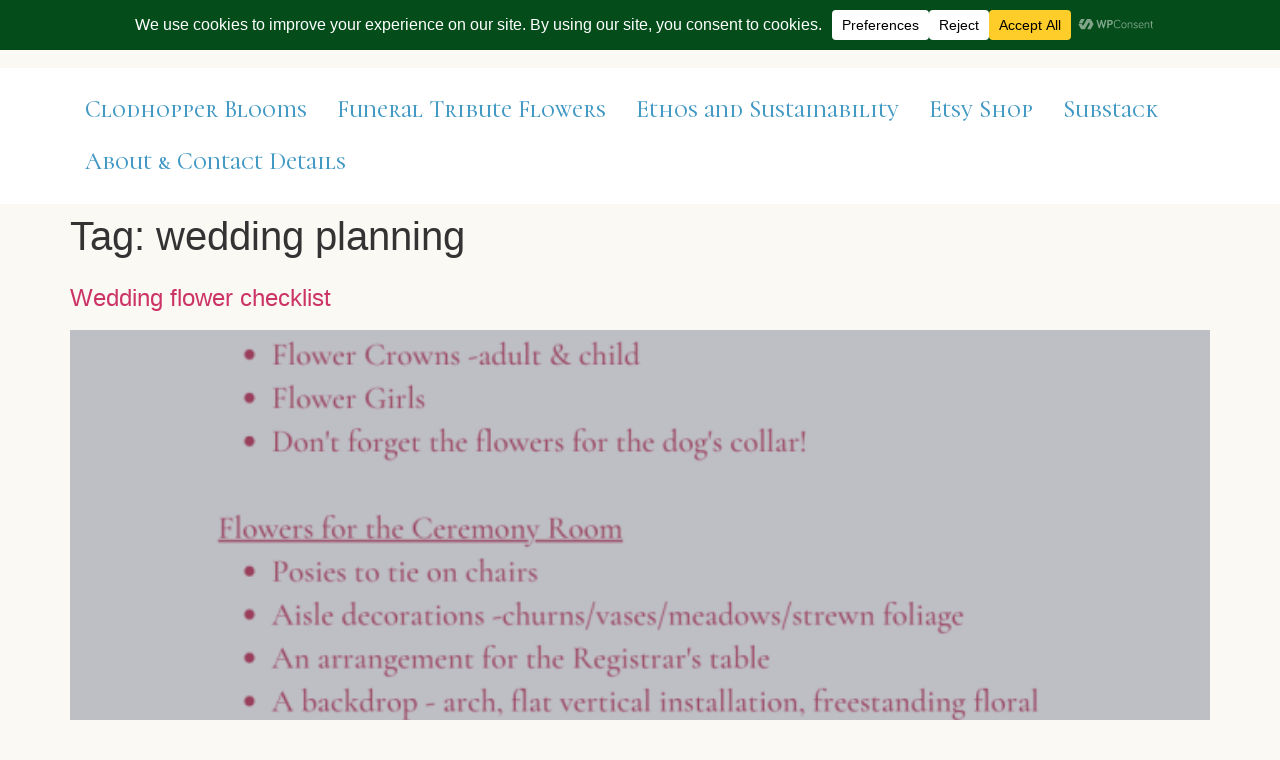

--- FILE ---
content_type: text/html; charset=UTF-8
request_url: https://clodhopperblooms.co.uk/tag/wedding-planning/
body_size: 114999
content:
<!doctype html>
<html lang="en-GB">
<head>
	<meta charset="UTF-8">
	<meta name="viewport" content="width=device-width, initial-scale=1">
	<link rel="profile" href="https://gmpg.org/xfn/11">
	<meta name='robots' content='index, follow, max-image-preview:large, max-snippet:-1, max-video-preview:-1' />
	<style>img:is([sizes="auto" i], [sizes^="auto," i]) { contain-intrinsic-size: 3000px 1500px }</style>
	
	<!-- This site is optimized with the Yoast SEO plugin v26.5 - https://yoast.com/wordpress/plugins/seo/ -->
	<title>wedding planning Archives - Clodhopper Blooms</title>
	<link rel="canonical" href="https://clodhopperblooms.co.uk/tag/wedding-planning/" />
	<meta property="og:locale" content="en_GB" />
	<meta property="og:type" content="article" />
	<meta property="og:title" content="wedding planning Archives - Clodhopper Blooms" />
	<meta property="og:url" content="https://clodhopperblooms.co.uk/tag/wedding-planning/" />
	<meta property="og:site_name" content="Clodhopper Blooms" />
	<meta property="og:image" content="https://clodhopperblooms.co.uk/wp-content/uploads/2018/07/Flowers-for-Sarah-2.jpg" />
	<meta property="og:image:width" content="1600" />
	<meta property="og:image:height" content="1201" />
	<meta property="og:image:type" content="image/jpeg" />
	<meta name="twitter:card" content="summary_large_image" />
	<meta name="twitter:site" content="@francesR5" />
	<script type="application/ld+json" class="yoast-schema-graph">{"@context":"https://schema.org","@graph":[{"@type":"CollectionPage","@id":"https://clodhopperblooms.co.uk/tag/wedding-planning/","url":"https://clodhopperblooms.co.uk/tag/wedding-planning/","name":"wedding planning Archives - Clodhopper Blooms","isPartOf":{"@id":"https://clodhopperblooms.co.uk/#website"},"primaryImageOfPage":{"@id":"https://clodhopperblooms.co.uk/tag/wedding-planning/#primaryimage"},"image":{"@id":"https://clodhopperblooms.co.uk/tag/wedding-planning/#primaryimage"},"thumbnailUrl":"https://clodhopperblooms.co.uk/wp-content/uploads/2023/03/Planning-Your-Wedding-Flowers-2.png","breadcrumb":{"@id":"https://clodhopperblooms.co.uk/tag/wedding-planning/#breadcrumb"},"inLanguage":"en-GB"},{"@type":"ImageObject","inLanguage":"en-GB","@id":"https://clodhopperblooms.co.uk/tag/wedding-planning/#primaryimage","url":"https://clodhopperblooms.co.uk/wp-content/uploads/2023/03/Planning-Your-Wedding-Flowers-2.png","contentUrl":"https://clodhopperblooms.co.uk/wp-content/uploads/2023/03/Planning-Your-Wedding-Flowers-2.png","width":1000,"height":1500},{"@type":"BreadcrumbList","@id":"https://clodhopperblooms.co.uk/tag/wedding-planning/#breadcrumb","itemListElement":[{"@type":"ListItem","position":1,"name":"Home","item":"https://clodhopperblooms.co.uk/"},{"@type":"ListItem","position":2,"name":"wedding planning"}]},{"@type":"WebSite","@id":"https://clodhopperblooms.co.uk/#website","url":"https://clodhopperblooms.co.uk/","name":"Clodhopper Blooms","description":"~British Grown Flowers ~Handmade Stationery~ Cumbria","publisher":{"@id":"https://clodhopperblooms.co.uk/#organization"},"potentialAction":[{"@type":"SearchAction","target":{"@type":"EntryPoint","urlTemplate":"https://clodhopperblooms.co.uk/?s={search_term_string}"},"query-input":{"@type":"PropertyValueSpecification","valueRequired":true,"valueName":"search_term_string"}}],"inLanguage":"en-GB"},{"@type":"Organization","@id":"https://clodhopperblooms.co.uk/#organization","name":"Clodhopper Blooms","url":"https://clodhopperblooms.co.uk/","logo":{"@type":"ImageObject","inLanguage":"en-GB","@id":"https://clodhopperblooms.co.uk/#/schema/logo/image/","url":"https://clodhopperblooms.co.uk/wp-content/uploads/2021/06/Social-media-logo-scaled.jpeg","contentUrl":"https://clodhopperblooms.co.uk/wp-content/uploads/2021/06/Social-media-logo-scaled.jpeg","width":2560,"height":2560,"caption":"Clodhopper Blooms"},"image":{"@id":"https://clodhopperblooms.co.uk/#/schema/logo/image/"},"sameAs":["http://www.facebook.com/clodhopperblooms","https://x.com/francesR5","http://www.instagram.com/clodhopperblooms","http://www.pinterest.com/clodhopperblooms"]}]}</script>
	<!-- / Yoast SEO plugin. -->


<link rel="alternate" type="application/rss+xml" title="Clodhopper Blooms &raquo; Feed" href="https://clodhopperblooms.co.uk/feed/" />
<link rel="alternate" type="application/rss+xml" title="Clodhopper Blooms &raquo; wedding planning Tag Feed" href="https://clodhopperblooms.co.uk/tag/wedding-planning/feed/" />
		<!-- This site uses the Google Analytics by ExactMetrics plugin v8.10.2 - Using Analytics tracking - https://www.exactmetrics.com/ -->
							<script src="//www.googletagmanager.com/gtag/js?id=G-CQZ2BWB4LD"  data-cfasync="false" data-wpfc-render="false" async></script>
			<script data-cfasync="false" data-wpfc-render="false">
				var em_version = '8.10.2';
				var em_track_user = true;
				var em_no_track_reason = '';
								var ExactMetricsDefaultLocations = {"page_location":"https:\/\/clodhopperblooms.co.uk\/tag\/wedding-planning\/"};
								if ( typeof ExactMetricsPrivacyGuardFilter === 'function' ) {
					var ExactMetricsLocations = (typeof ExactMetricsExcludeQuery === 'object') ? ExactMetricsPrivacyGuardFilter( ExactMetricsExcludeQuery ) : ExactMetricsPrivacyGuardFilter( ExactMetricsDefaultLocations );
				} else {
					var ExactMetricsLocations = (typeof ExactMetricsExcludeQuery === 'object') ? ExactMetricsExcludeQuery : ExactMetricsDefaultLocations;
				}

								var disableStrs = [
										'ga-disable-G-CQZ2BWB4LD',
									];

				/* Function to detect opted out users */
				function __gtagTrackerIsOptedOut() {
					for (var index = 0; index < disableStrs.length; index++) {
						if (document.cookie.indexOf(disableStrs[index] + '=true') > -1) {
							return true;
						}
					}

					return false;
				}

				/* Disable tracking if the opt-out cookie exists. */
				if (__gtagTrackerIsOptedOut()) {
					for (var index = 0; index < disableStrs.length; index++) {
						window[disableStrs[index]] = true;
					}
				}

				/* Opt-out function */
				function __gtagTrackerOptout() {
					for (var index = 0; index < disableStrs.length; index++) {
						document.cookie = disableStrs[index] + '=true; expires=Thu, 31 Dec 2099 23:59:59 UTC; path=/';
						window[disableStrs[index]] = true;
					}
				}

				if ('undefined' === typeof gaOptout) {
					function gaOptout() {
						__gtagTrackerOptout();
					}
				}
								window.dataLayer = window.dataLayer || [];

				window.ExactMetricsDualTracker = {
					helpers: {},
					trackers: {},
				};
				if (em_track_user) {
					function __gtagDataLayer() {
						dataLayer.push(arguments);
					}

					function __gtagTracker(type, name, parameters) {
						if (!parameters) {
							parameters = {};
						}

						if (parameters.send_to) {
							__gtagDataLayer.apply(null, arguments);
							return;
						}

						if (type === 'event') {
														parameters.send_to = exactmetrics_frontend.v4_id;
							var hookName = name;
							if (typeof parameters['event_category'] !== 'undefined') {
								hookName = parameters['event_category'] + ':' + name;
							}

							if (typeof ExactMetricsDualTracker.trackers[hookName] !== 'undefined') {
								ExactMetricsDualTracker.trackers[hookName](parameters);
							} else {
								__gtagDataLayer('event', name, parameters);
							}
							
						} else {
							__gtagDataLayer.apply(null, arguments);
						}
					}

					__gtagTracker('js', new Date());
					__gtagTracker('set', {
						'developer_id.dNDMyYj': true,
											});
					if ( ExactMetricsLocations.page_location ) {
						__gtagTracker('set', ExactMetricsLocations);
					}
										__gtagTracker('config', 'G-CQZ2BWB4LD', {"forceSSL":"true"} );
										window.gtag = __gtagTracker;										(function () {
						/* https://developers.google.com/analytics/devguides/collection/analyticsjs/ */
						/* ga and __gaTracker compatibility shim. */
						var noopfn = function () {
							return null;
						};
						var newtracker = function () {
							return new Tracker();
						};
						var Tracker = function () {
							return null;
						};
						var p = Tracker.prototype;
						p.get = noopfn;
						p.set = noopfn;
						p.send = function () {
							var args = Array.prototype.slice.call(arguments);
							args.unshift('send');
							__gaTracker.apply(null, args);
						};
						var __gaTracker = function () {
							var len = arguments.length;
							if (len === 0) {
								return;
							}
							var f = arguments[len - 1];
							if (typeof f !== 'object' || f === null || typeof f.hitCallback !== 'function') {
								if ('send' === arguments[0]) {
									var hitConverted, hitObject = false, action;
									if ('event' === arguments[1]) {
										if ('undefined' !== typeof arguments[3]) {
											hitObject = {
												'eventAction': arguments[3],
												'eventCategory': arguments[2],
												'eventLabel': arguments[4],
												'value': arguments[5] ? arguments[5] : 1,
											}
										}
									}
									if ('pageview' === arguments[1]) {
										if ('undefined' !== typeof arguments[2]) {
											hitObject = {
												'eventAction': 'page_view',
												'page_path': arguments[2],
											}
										}
									}
									if (typeof arguments[2] === 'object') {
										hitObject = arguments[2];
									}
									if (typeof arguments[5] === 'object') {
										Object.assign(hitObject, arguments[5]);
									}
									if ('undefined' !== typeof arguments[1].hitType) {
										hitObject = arguments[1];
										if ('pageview' === hitObject.hitType) {
											hitObject.eventAction = 'page_view';
										}
									}
									if (hitObject) {
										action = 'timing' === arguments[1].hitType ? 'timing_complete' : hitObject.eventAction;
										hitConverted = mapArgs(hitObject);
										__gtagTracker('event', action, hitConverted);
									}
								}
								return;
							}

							function mapArgs(args) {
								var arg, hit = {};
								var gaMap = {
									'eventCategory': 'event_category',
									'eventAction': 'event_action',
									'eventLabel': 'event_label',
									'eventValue': 'event_value',
									'nonInteraction': 'non_interaction',
									'timingCategory': 'event_category',
									'timingVar': 'name',
									'timingValue': 'value',
									'timingLabel': 'event_label',
									'page': 'page_path',
									'location': 'page_location',
									'title': 'page_title',
									'referrer' : 'page_referrer',
								};
								for (arg in args) {
																		if (!(!args.hasOwnProperty(arg) || !gaMap.hasOwnProperty(arg))) {
										hit[gaMap[arg]] = args[arg];
									} else {
										hit[arg] = args[arg];
									}
								}
								return hit;
							}

							try {
								f.hitCallback();
							} catch (ex) {
							}
						};
						__gaTracker.create = newtracker;
						__gaTracker.getByName = newtracker;
						__gaTracker.getAll = function () {
							return [];
						};
						__gaTracker.remove = noopfn;
						__gaTracker.loaded = true;
						window['__gaTracker'] = __gaTracker;
					})();
									} else {
										console.log("");
					(function () {
						function __gtagTracker() {
							return null;
						}

						window['__gtagTracker'] = __gtagTracker;
						window['gtag'] = __gtagTracker;
					})();
									}
			</script>
							<!-- / Google Analytics by ExactMetrics -->
		<script>
window._wpemojiSettings = {"baseUrl":"https:\/\/s.w.org\/images\/core\/emoji\/16.0.1\/72x72\/","ext":".png","svgUrl":"https:\/\/s.w.org\/images\/core\/emoji\/16.0.1\/svg\/","svgExt":".svg","source":{"concatemoji":"https:\/\/clodhopperblooms.co.uk\/wp-includes\/js\/wp-emoji-release.min.js?ver=6.8.2"}};
/*! This file is auto-generated */
!function(s,n){var o,i,e;function c(e){try{var t={supportTests:e,timestamp:(new Date).valueOf()};sessionStorage.setItem(o,JSON.stringify(t))}catch(e){}}function p(e,t,n){e.clearRect(0,0,e.canvas.width,e.canvas.height),e.fillText(t,0,0);var t=new Uint32Array(e.getImageData(0,0,e.canvas.width,e.canvas.height).data),a=(e.clearRect(0,0,e.canvas.width,e.canvas.height),e.fillText(n,0,0),new Uint32Array(e.getImageData(0,0,e.canvas.width,e.canvas.height).data));return t.every(function(e,t){return e===a[t]})}function u(e,t){e.clearRect(0,0,e.canvas.width,e.canvas.height),e.fillText(t,0,0);for(var n=e.getImageData(16,16,1,1),a=0;a<n.data.length;a++)if(0!==n.data[a])return!1;return!0}function f(e,t,n,a){switch(t){case"flag":return n(e,"\ud83c\udff3\ufe0f\u200d\u26a7\ufe0f","\ud83c\udff3\ufe0f\u200b\u26a7\ufe0f")?!1:!n(e,"\ud83c\udde8\ud83c\uddf6","\ud83c\udde8\u200b\ud83c\uddf6")&&!n(e,"\ud83c\udff4\udb40\udc67\udb40\udc62\udb40\udc65\udb40\udc6e\udb40\udc67\udb40\udc7f","\ud83c\udff4\u200b\udb40\udc67\u200b\udb40\udc62\u200b\udb40\udc65\u200b\udb40\udc6e\u200b\udb40\udc67\u200b\udb40\udc7f");case"emoji":return!a(e,"\ud83e\udedf")}return!1}function g(e,t,n,a){var r="undefined"!=typeof WorkerGlobalScope&&self instanceof WorkerGlobalScope?new OffscreenCanvas(300,150):s.createElement("canvas"),o=r.getContext("2d",{willReadFrequently:!0}),i=(o.textBaseline="top",o.font="600 32px Arial",{});return e.forEach(function(e){i[e]=t(o,e,n,a)}),i}function t(e){var t=s.createElement("script");t.src=e,t.defer=!0,s.head.appendChild(t)}"undefined"!=typeof Promise&&(o="wpEmojiSettingsSupports",i=["flag","emoji"],n.supports={everything:!0,everythingExceptFlag:!0},e=new Promise(function(e){s.addEventListener("DOMContentLoaded",e,{once:!0})}),new Promise(function(t){var n=function(){try{var e=JSON.parse(sessionStorage.getItem(o));if("object"==typeof e&&"number"==typeof e.timestamp&&(new Date).valueOf()<e.timestamp+604800&&"object"==typeof e.supportTests)return e.supportTests}catch(e){}return null}();if(!n){if("undefined"!=typeof Worker&&"undefined"!=typeof OffscreenCanvas&&"undefined"!=typeof URL&&URL.createObjectURL&&"undefined"!=typeof Blob)try{var e="postMessage("+g.toString()+"("+[JSON.stringify(i),f.toString(),p.toString(),u.toString()].join(",")+"));",a=new Blob([e],{type:"text/javascript"}),r=new Worker(URL.createObjectURL(a),{name:"wpTestEmojiSupports"});return void(r.onmessage=function(e){c(n=e.data),r.terminate(),t(n)})}catch(e){}c(n=g(i,f,p,u))}t(n)}).then(function(e){for(var t in e)n.supports[t]=e[t],n.supports.everything=n.supports.everything&&n.supports[t],"flag"!==t&&(n.supports.everythingExceptFlag=n.supports.everythingExceptFlag&&n.supports[t]);n.supports.everythingExceptFlag=n.supports.everythingExceptFlag&&!n.supports.flag,n.DOMReady=!1,n.readyCallback=function(){n.DOMReady=!0}}).then(function(){return e}).then(function(){var e;n.supports.everything||(n.readyCallback(),(e=n.source||{}).concatemoji?t(e.concatemoji):e.wpemoji&&e.twemoji&&(t(e.twemoji),t(e.wpemoji)))}))}((window,document),window._wpemojiSettings);
</script>
<style id='wp-emoji-styles-inline-css'>

	img.wp-smiley, img.emoji {
		display: inline !important;
		border: none !important;
		box-shadow: none !important;
		height: 1em !important;
		width: 1em !important;
		margin: 0 0.07em !important;
		vertical-align: -0.1em !important;
		background: none !important;
		padding: 0 !important;
	}
</style>
<link rel='stylesheet' id='wp-block-library-css' href='https://clodhopperblooms.co.uk/wp-includes/css/dist/block-library/style.min.css?ver=6.8.2' media='all' />
<style id='global-styles-inline-css'>
:root{--wp--preset--aspect-ratio--square: 1;--wp--preset--aspect-ratio--4-3: 4/3;--wp--preset--aspect-ratio--3-4: 3/4;--wp--preset--aspect-ratio--3-2: 3/2;--wp--preset--aspect-ratio--2-3: 2/3;--wp--preset--aspect-ratio--16-9: 16/9;--wp--preset--aspect-ratio--9-16: 9/16;--wp--preset--color--black: #000000;--wp--preset--color--cyan-bluish-gray: #abb8c3;--wp--preset--color--white: #ffffff;--wp--preset--color--pale-pink: #f78da7;--wp--preset--color--vivid-red: #cf2e2e;--wp--preset--color--luminous-vivid-orange: #ff6900;--wp--preset--color--luminous-vivid-amber: #fcb900;--wp--preset--color--light-green-cyan: #7bdcb5;--wp--preset--color--vivid-green-cyan: #00d084;--wp--preset--color--pale-cyan-blue: #8ed1fc;--wp--preset--color--vivid-cyan-blue: #0693e3;--wp--preset--color--vivid-purple: #9b51e0;--wp--preset--gradient--vivid-cyan-blue-to-vivid-purple: linear-gradient(135deg,rgba(6,147,227,1) 0%,rgb(155,81,224) 100%);--wp--preset--gradient--light-green-cyan-to-vivid-green-cyan: linear-gradient(135deg,rgb(122,220,180) 0%,rgb(0,208,130) 100%);--wp--preset--gradient--luminous-vivid-amber-to-luminous-vivid-orange: linear-gradient(135deg,rgba(252,185,0,1) 0%,rgba(255,105,0,1) 100%);--wp--preset--gradient--luminous-vivid-orange-to-vivid-red: linear-gradient(135deg,rgba(255,105,0,1) 0%,rgb(207,46,46) 100%);--wp--preset--gradient--very-light-gray-to-cyan-bluish-gray: linear-gradient(135deg,rgb(238,238,238) 0%,rgb(169,184,195) 100%);--wp--preset--gradient--cool-to-warm-spectrum: linear-gradient(135deg,rgb(74,234,220) 0%,rgb(151,120,209) 20%,rgb(207,42,186) 40%,rgb(238,44,130) 60%,rgb(251,105,98) 80%,rgb(254,248,76) 100%);--wp--preset--gradient--blush-light-purple: linear-gradient(135deg,rgb(255,206,236) 0%,rgb(152,150,240) 100%);--wp--preset--gradient--blush-bordeaux: linear-gradient(135deg,rgb(254,205,165) 0%,rgb(254,45,45) 50%,rgb(107,0,62) 100%);--wp--preset--gradient--luminous-dusk: linear-gradient(135deg,rgb(255,203,112) 0%,rgb(199,81,192) 50%,rgb(65,88,208) 100%);--wp--preset--gradient--pale-ocean: linear-gradient(135deg,rgb(255,245,203) 0%,rgb(182,227,212) 50%,rgb(51,167,181) 100%);--wp--preset--gradient--electric-grass: linear-gradient(135deg,rgb(202,248,128) 0%,rgb(113,206,126) 100%);--wp--preset--gradient--midnight: linear-gradient(135deg,rgb(2,3,129) 0%,rgb(40,116,252) 100%);--wp--preset--font-size--small: 13px;--wp--preset--font-size--medium: 20px;--wp--preset--font-size--large: 36px;--wp--preset--font-size--x-large: 42px;--wp--preset--spacing--20: 0.44rem;--wp--preset--spacing--30: 0.67rem;--wp--preset--spacing--40: 1rem;--wp--preset--spacing--50: 1.5rem;--wp--preset--spacing--60: 2.25rem;--wp--preset--spacing--70: 3.38rem;--wp--preset--spacing--80: 5.06rem;--wp--preset--shadow--natural: 6px 6px 9px rgba(0, 0, 0, 0.2);--wp--preset--shadow--deep: 12px 12px 50px rgba(0, 0, 0, 0.4);--wp--preset--shadow--sharp: 6px 6px 0px rgba(0, 0, 0, 0.2);--wp--preset--shadow--outlined: 6px 6px 0px -3px rgba(255, 255, 255, 1), 6px 6px rgba(0, 0, 0, 1);--wp--preset--shadow--crisp: 6px 6px 0px rgba(0, 0, 0, 1);}:root { --wp--style--global--content-size: 800px;--wp--style--global--wide-size: 1200px; }:where(body) { margin: 0; }.wp-site-blocks > .alignleft { float: left; margin-right: 2em; }.wp-site-blocks > .alignright { float: right; margin-left: 2em; }.wp-site-blocks > .aligncenter { justify-content: center; margin-left: auto; margin-right: auto; }:where(.wp-site-blocks) > * { margin-block-start: 24px; margin-block-end: 0; }:where(.wp-site-blocks) > :first-child { margin-block-start: 0; }:where(.wp-site-blocks) > :last-child { margin-block-end: 0; }:root { --wp--style--block-gap: 24px; }:root :where(.is-layout-flow) > :first-child{margin-block-start: 0;}:root :where(.is-layout-flow) > :last-child{margin-block-end: 0;}:root :where(.is-layout-flow) > *{margin-block-start: 24px;margin-block-end: 0;}:root :where(.is-layout-constrained) > :first-child{margin-block-start: 0;}:root :where(.is-layout-constrained) > :last-child{margin-block-end: 0;}:root :where(.is-layout-constrained) > *{margin-block-start: 24px;margin-block-end: 0;}:root :where(.is-layout-flex){gap: 24px;}:root :where(.is-layout-grid){gap: 24px;}.is-layout-flow > .alignleft{float: left;margin-inline-start: 0;margin-inline-end: 2em;}.is-layout-flow > .alignright{float: right;margin-inline-start: 2em;margin-inline-end: 0;}.is-layout-flow > .aligncenter{margin-left: auto !important;margin-right: auto !important;}.is-layout-constrained > .alignleft{float: left;margin-inline-start: 0;margin-inline-end: 2em;}.is-layout-constrained > .alignright{float: right;margin-inline-start: 2em;margin-inline-end: 0;}.is-layout-constrained > .aligncenter{margin-left: auto !important;margin-right: auto !important;}.is-layout-constrained > :where(:not(.alignleft):not(.alignright):not(.alignfull)){max-width: var(--wp--style--global--content-size);margin-left: auto !important;margin-right: auto !important;}.is-layout-constrained > .alignwide{max-width: var(--wp--style--global--wide-size);}body .is-layout-flex{display: flex;}.is-layout-flex{flex-wrap: wrap;align-items: center;}.is-layout-flex > :is(*, div){margin: 0;}body .is-layout-grid{display: grid;}.is-layout-grid > :is(*, div){margin: 0;}body{padding-top: 0px;padding-right: 0px;padding-bottom: 0px;padding-left: 0px;}a:where(:not(.wp-element-button)){text-decoration: underline;}:root :where(.wp-element-button, .wp-block-button__link){background-color: #32373c;border-width: 0;color: #fff;font-family: inherit;font-size: inherit;line-height: inherit;padding: calc(0.667em + 2px) calc(1.333em + 2px);text-decoration: none;}.has-black-color{color: var(--wp--preset--color--black) !important;}.has-cyan-bluish-gray-color{color: var(--wp--preset--color--cyan-bluish-gray) !important;}.has-white-color{color: var(--wp--preset--color--white) !important;}.has-pale-pink-color{color: var(--wp--preset--color--pale-pink) !important;}.has-vivid-red-color{color: var(--wp--preset--color--vivid-red) !important;}.has-luminous-vivid-orange-color{color: var(--wp--preset--color--luminous-vivid-orange) !important;}.has-luminous-vivid-amber-color{color: var(--wp--preset--color--luminous-vivid-amber) !important;}.has-light-green-cyan-color{color: var(--wp--preset--color--light-green-cyan) !important;}.has-vivid-green-cyan-color{color: var(--wp--preset--color--vivid-green-cyan) !important;}.has-pale-cyan-blue-color{color: var(--wp--preset--color--pale-cyan-blue) !important;}.has-vivid-cyan-blue-color{color: var(--wp--preset--color--vivid-cyan-blue) !important;}.has-vivid-purple-color{color: var(--wp--preset--color--vivid-purple) !important;}.has-black-background-color{background-color: var(--wp--preset--color--black) !important;}.has-cyan-bluish-gray-background-color{background-color: var(--wp--preset--color--cyan-bluish-gray) !important;}.has-white-background-color{background-color: var(--wp--preset--color--white) !important;}.has-pale-pink-background-color{background-color: var(--wp--preset--color--pale-pink) !important;}.has-vivid-red-background-color{background-color: var(--wp--preset--color--vivid-red) !important;}.has-luminous-vivid-orange-background-color{background-color: var(--wp--preset--color--luminous-vivid-orange) !important;}.has-luminous-vivid-amber-background-color{background-color: var(--wp--preset--color--luminous-vivid-amber) !important;}.has-light-green-cyan-background-color{background-color: var(--wp--preset--color--light-green-cyan) !important;}.has-vivid-green-cyan-background-color{background-color: var(--wp--preset--color--vivid-green-cyan) !important;}.has-pale-cyan-blue-background-color{background-color: var(--wp--preset--color--pale-cyan-blue) !important;}.has-vivid-cyan-blue-background-color{background-color: var(--wp--preset--color--vivid-cyan-blue) !important;}.has-vivid-purple-background-color{background-color: var(--wp--preset--color--vivid-purple) !important;}.has-black-border-color{border-color: var(--wp--preset--color--black) !important;}.has-cyan-bluish-gray-border-color{border-color: var(--wp--preset--color--cyan-bluish-gray) !important;}.has-white-border-color{border-color: var(--wp--preset--color--white) !important;}.has-pale-pink-border-color{border-color: var(--wp--preset--color--pale-pink) !important;}.has-vivid-red-border-color{border-color: var(--wp--preset--color--vivid-red) !important;}.has-luminous-vivid-orange-border-color{border-color: var(--wp--preset--color--luminous-vivid-orange) !important;}.has-luminous-vivid-amber-border-color{border-color: var(--wp--preset--color--luminous-vivid-amber) !important;}.has-light-green-cyan-border-color{border-color: var(--wp--preset--color--light-green-cyan) !important;}.has-vivid-green-cyan-border-color{border-color: var(--wp--preset--color--vivid-green-cyan) !important;}.has-pale-cyan-blue-border-color{border-color: var(--wp--preset--color--pale-cyan-blue) !important;}.has-vivid-cyan-blue-border-color{border-color: var(--wp--preset--color--vivid-cyan-blue) !important;}.has-vivid-purple-border-color{border-color: var(--wp--preset--color--vivid-purple) !important;}.has-vivid-cyan-blue-to-vivid-purple-gradient-background{background: var(--wp--preset--gradient--vivid-cyan-blue-to-vivid-purple) !important;}.has-light-green-cyan-to-vivid-green-cyan-gradient-background{background: var(--wp--preset--gradient--light-green-cyan-to-vivid-green-cyan) !important;}.has-luminous-vivid-amber-to-luminous-vivid-orange-gradient-background{background: var(--wp--preset--gradient--luminous-vivid-amber-to-luminous-vivid-orange) !important;}.has-luminous-vivid-orange-to-vivid-red-gradient-background{background: var(--wp--preset--gradient--luminous-vivid-orange-to-vivid-red) !important;}.has-very-light-gray-to-cyan-bluish-gray-gradient-background{background: var(--wp--preset--gradient--very-light-gray-to-cyan-bluish-gray) !important;}.has-cool-to-warm-spectrum-gradient-background{background: var(--wp--preset--gradient--cool-to-warm-spectrum) !important;}.has-blush-light-purple-gradient-background{background: var(--wp--preset--gradient--blush-light-purple) !important;}.has-blush-bordeaux-gradient-background{background: var(--wp--preset--gradient--blush-bordeaux) !important;}.has-luminous-dusk-gradient-background{background: var(--wp--preset--gradient--luminous-dusk) !important;}.has-pale-ocean-gradient-background{background: var(--wp--preset--gradient--pale-ocean) !important;}.has-electric-grass-gradient-background{background: var(--wp--preset--gradient--electric-grass) !important;}.has-midnight-gradient-background{background: var(--wp--preset--gradient--midnight) !important;}.has-small-font-size{font-size: var(--wp--preset--font-size--small) !important;}.has-medium-font-size{font-size: var(--wp--preset--font-size--medium) !important;}.has-large-font-size{font-size: var(--wp--preset--font-size--large) !important;}.has-x-large-font-size{font-size: var(--wp--preset--font-size--x-large) !important;}
:root :where(.wp-block-pullquote){font-size: 1.5em;line-height: 1.6;}
</style>
<link rel='stylesheet' id='blossomthemes-email-newsletter-css' href='https://clodhopperblooms.co.uk/wp-content/plugins/blossomthemes-email-newsletter/public/css/blossomthemes-email-newsletter-public.min.css?ver=2.2.10' media='all' />
<link rel='stylesheet' id='blossomthemes-toolkit-css' href='https://clodhopperblooms.co.uk/wp-content/plugins/blossomthemes-toolkit/public/css/blossomthemes-toolkit-public.min.css?ver=2.2.7' media='all' />
<link rel='stylesheet' id='SFSImainCss-css' href='https://clodhopperblooms.co.uk/wp-content/plugins/ultimate-social-media-icons/css/sfsi-style.css?ver=2.9.6' media='all' />
<link rel='stylesheet' id='woocommerce-layout-css' href='https://clodhopperblooms.co.uk/wp-content/plugins/woocommerce/assets/css/woocommerce-layout.css?ver=10.3.7' media='all' />
<link rel='stylesheet' id='woocommerce-smallscreen-css' href='https://clodhopperblooms.co.uk/wp-content/plugins/woocommerce/assets/css/woocommerce-smallscreen.css?ver=10.3.7' media='only screen and (max-width: 768px)' />
<link rel='stylesheet' id='woocommerce-general-css' href='https://clodhopperblooms.co.uk/wp-content/plugins/woocommerce/assets/css/woocommerce.css?ver=10.3.7' media='all' />
<style id='woocommerce-inline-inline-css'>
.woocommerce form .form-row .required { visibility: visible; }
</style>
<link rel='stylesheet' id='brands-styles-css' href='https://clodhopperblooms.co.uk/wp-content/plugins/woocommerce/assets/css/brands.css?ver=10.3.7' media='all' />
<link rel='stylesheet' id='hello-elementor-css' href='https://clodhopperblooms.co.uk/wp-content/themes/hello-elementor/assets/css/reset.css?ver=3.4.4' media='all' />
<link rel='stylesheet' id='hello-elementor-theme-style-css' href='https://clodhopperblooms.co.uk/wp-content/themes/hello-elementor/assets/css/theme.css?ver=3.4.4' media='all' />
<link rel='stylesheet' id='hello-elementor-header-footer-css' href='https://clodhopperblooms.co.uk/wp-content/themes/hello-elementor/assets/css/header-footer.css?ver=3.4.4' media='all' />
<link rel='stylesheet' id='elementor-frontend-css' href='https://clodhopperblooms.co.uk/wp-content/plugins/elementor/assets/css/frontend.min.css?ver=3.32.3' media='all' />
<link rel='stylesheet' id='elementor-post-2906-css' href='https://clodhopperblooms.co.uk/wp-content/uploads/elementor/css/post-2906.css?ver=1766437436' media='all' />
<link rel='stylesheet' id='elementor-gf-cormorantgaramond-css' href='https://fonts.googleapis.com/css?family=Cormorant+Garamond:100,100italic,200,200italic,300,300italic,400,400italic,500,500italic,600,600italic,700,700italic,800,800italic,900,900italic&#038;display=swap' media='all' />
<link rel='stylesheet' id='elementor-gf-cormorantsc-css' href='https://fonts.googleapis.com/css?family=Cormorant+SC:100,100italic,200,200italic,300,300italic,400,400italic,500,500italic,600,600italic,700,700italic,800,800italic,900,900italic&#038;display=swap' media='all' />
<link rel='stylesheet' id='elementor-gf-cormorantunicase-css' href='https://fonts.googleapis.com/css?family=Cormorant+Unicase:100,100italic,200,200italic,300,300italic,400,400italic,500,500italic,600,600italic,700,700italic,800,800italic,900,900italic&#038;display=swap' media='all' />
<script src="https://clodhopperblooms.co.uk/wp-content/plugins/google-analytics-dashboard-for-wp/assets/js/frontend-gtag.min.js?ver=8.10.2" id="exactmetrics-frontend-script-js" async data-wp-strategy="async"></script>
<script data-cfasync="false" data-wpfc-render="false" id='exactmetrics-frontend-script-js-extra'>var exactmetrics_frontend = {"js_events_tracking":"true","download_extensions":"zip,mp3,mpeg,pdf,docx,pptx,xlsx,rar","inbound_paths":"[{\"path\":\"\\\/go\\\/\",\"label\":\"affiliate\"},{\"path\":\"\\\/recommend\\\/\",\"label\":\"affiliate\"}]","home_url":"https:\/\/clodhopperblooms.co.uk","hash_tracking":"false","v4_id":"G-CQZ2BWB4LD"};</script>
<script id="jquery-core-js-extra">
var bten_ajax_data = {"ajaxurl":"https:\/\/clodhopperblooms.co.uk\/wp-admin\/admin-ajax.php"};
</script>
<script src="https://clodhopperblooms.co.uk/wp-includes/js/jquery/jquery.min.js?ver=3.7.1" id="jquery-core-js"></script>
<script src="https://clodhopperblooms.co.uk/wp-includes/js/jquery/jquery-migrate.min.js?ver=3.4.1" id="jquery-migrate-js"></script>
<script src="https://clodhopperblooms.co.uk/wp-content/plugins/woocommerce/assets/js/jquery-blockui/jquery.blockUI.min.js?ver=2.7.0-wc.10.3.7" id="wc-jquery-blockui-js" defer data-wp-strategy="defer"></script>
<script id="wc-add-to-cart-js-extra">
var wc_add_to_cart_params = {"ajax_url":"\/wp-admin\/admin-ajax.php","wc_ajax_url":"\/?wc-ajax=%%endpoint%%","i18n_view_cart":"View basket","cart_url":"https:\/\/clodhopperblooms.co.uk","is_cart":"","cart_redirect_after_add":"yes"};
</script>
<script src="https://clodhopperblooms.co.uk/wp-content/plugins/woocommerce/assets/js/frontend/add-to-cart.min.js?ver=10.3.7" id="wc-add-to-cart-js" defer data-wp-strategy="defer"></script>
<script src="https://clodhopperblooms.co.uk/wp-content/plugins/woocommerce/assets/js/js-cookie/js.cookie.min.js?ver=2.1.4-wc.10.3.7" id="wc-js-cookie-js" defer data-wp-strategy="defer"></script>
<script id="woocommerce-js-extra">
var woocommerce_params = {"ajax_url":"\/wp-admin\/admin-ajax.php","wc_ajax_url":"\/?wc-ajax=%%endpoint%%","i18n_password_show":"Show password","i18n_password_hide":"Hide password"};
</script>
<script src="https://clodhopperblooms.co.uk/wp-content/plugins/woocommerce/assets/js/frontend/woocommerce.min.js?ver=10.3.7" id="woocommerce-js" defer data-wp-strategy="defer"></script>
<link rel="https://api.w.org/" href="https://clodhopperblooms.co.uk/wp-json/" /><link rel="alternate" title="JSON" type="application/json" href="https://clodhopperblooms.co.uk/wp-json/wp/v2/tags/292" /><link rel="EditURI" type="application/rsd+xml" title="RSD" href="https://clodhopperblooms.co.uk/xmlrpc.php?rsd" />
<meta name="generator" content="WordPress 6.8.2" />
<meta name="generator" content="WooCommerce 10.3.7" />
<meta name="follow.[base64]" content="tMwxDMHkbx2yEYa5MBPq"/>	<noscript><style>.woocommerce-product-gallery{ opacity: 1 !important; }</style></noscript>
	<meta name="generator" content="Elementor 3.32.3; features: e_font_icon_svg, additional_custom_breakpoints; settings: css_print_method-external, google_font-enabled, font_display-swap">
			<style>
				.e-con.e-parent:nth-of-type(n+4):not(.e-lazyloaded):not(.e-no-lazyload),
				.e-con.e-parent:nth-of-type(n+4):not(.e-lazyloaded):not(.e-no-lazyload) * {
					background-image: none !important;
				}
				@media screen and (max-height: 1024px) {
					.e-con.e-parent:nth-of-type(n+3):not(.e-lazyloaded):not(.e-no-lazyload),
					.e-con.e-parent:nth-of-type(n+3):not(.e-lazyloaded):not(.e-no-lazyload) * {
						background-image: none !important;
					}
				}
				@media screen and (max-height: 640px) {
					.e-con.e-parent:nth-of-type(n+2):not(.e-lazyloaded):not(.e-no-lazyload),
					.e-con.e-parent:nth-of-type(n+2):not(.e-lazyloaded):not(.e-no-lazyload) * {
						background-image: none !important;
					}
				}
			</style>
			<link rel="icon" href="https://clodhopperblooms.co.uk/wp-content/uploads/2021/06/cropped-Social-media-logo-scaled-1-32x32.jpeg" sizes="32x32" />
<link rel="icon" href="https://clodhopperblooms.co.uk/wp-content/uploads/2021/06/cropped-Social-media-logo-scaled-1-192x192.jpeg" sizes="192x192" />
<link rel="apple-touch-icon" href="https://clodhopperblooms.co.uk/wp-content/uploads/2021/06/cropped-Social-media-logo-scaled-1-180x180.jpeg" />
<meta name="msapplication-TileImage" content="https://clodhopperblooms.co.uk/wp-content/uploads/2021/06/cropped-Social-media-logo-scaled-1-270x270.jpeg" />
</head>
<body class="archive tag tag-wedding-planning tag-292 wp-custom-logo wp-embed-responsive wp-theme-hello-elementor theme-hello-elementor ehp-default sfsi_actvite_theme_default woocommerce-no-js hello-elementor-default elementor-default elementor-kit-2906">


<a class="skip-link screen-reader-text" href="#content">Skip to content</a>

<header id="site-header" class="site-header dynamic-header menu-dropdown-tablet">
	<div class="header-inner">
		<div class="site-branding show-logo">
							<div class="site-logo hide">
					<a href="https://clodhopperblooms.co.uk/" class="custom-logo-link" rel="home"><img fetchpriority="high" width="1064" height="1600" src="https://clodhopperblooms.co.uk/wp-content/uploads/2024/10/Clodhopper-Blooms-0125.jpg" class="custom-logo" alt="Clodhopper Blooms" decoding="async" srcset="https://clodhopperblooms.co.uk/wp-content/uploads/2024/10/Clodhopper-Blooms-0125.jpg 1064w, https://clodhopperblooms.co.uk/wp-content/uploads/2024/10/Clodhopper-Blooms-0125-600x902.jpg 600w, https://clodhopperblooms.co.uk/wp-content/uploads/2024/10/Clodhopper-Blooms-0125-200x300.jpg 200w, https://clodhopperblooms.co.uk/wp-content/uploads/2024/10/Clodhopper-Blooms-0125-681x1024.jpg 681w, https://clodhopperblooms.co.uk/wp-content/uploads/2024/10/Clodhopper-Blooms-0125-768x1155.jpg 768w, https://clodhopperblooms.co.uk/wp-content/uploads/2024/10/Clodhopper-Blooms-0125-1021x1536.jpg 1021w, https://clodhopperblooms.co.uk/wp-content/uploads/2024/10/Clodhopper-Blooms-0125-40x60.jpg 40w" sizes="(max-width: 1064px) 100vw, 1064px" /></a>				</div>
					</div>

					<nav class="site-navigation show" aria-label="Main menu">
				<ul id="menu-main-menu" class="menu"><li id="menu-item-3213" class="menu-item menu-item-type-post_type menu-item-object-page menu-item-home menu-item-3213"><a href="https://clodhopperblooms.co.uk/">Clodhopper Blooms</a></li>
<li id="menu-item-3242" class="menu-item menu-item-type-post_type menu-item-object-page menu-item-3242"><a href="https://clodhopperblooms.co.uk/funeral-flowers/">Funeral Tribute Flowers</a></li>
<li id="menu-item-2113" class="menu-item menu-item-type-post_type menu-item-object-page menu-item-2113"><a href="https://clodhopperblooms.co.uk/ethos-and-sustainability/">Ethos and Sustainability</a></li>
<li id="menu-item-3635" class="menu-item menu-item-type-custom menu-item-object-custom menu-item-3635"><a href="https://www.etsy.com/shop/ClodhopperBlooms">Etsy Shop</a></li>
<li id="menu-item-3749" class="menu-item menu-item-type-custom menu-item-object-custom menu-item-3749"><a href="https://francesrawson.substack.com/">Substack</a></li>
<li id="menu-item-374" class="menu-item menu-item-type-post_type menu-item-object-page menu-item-374"><a href="https://clodhopperblooms.co.uk/about/">About &#038; Contact Details</a></li>
</ul>			</nav>
							<div class="site-navigation-toggle-holder show">
				<button type="button" class="site-navigation-toggle" aria-label="Menu">
					<span class="site-navigation-toggle-icon" aria-hidden="true"></span>
				</button>
			</div>
			<nav class="site-navigation-dropdown show" aria-label="Mobile menu" aria-hidden="true" inert>
				<ul id="menu-main-menu-1" class="menu"><li class="menu-item menu-item-type-post_type menu-item-object-page menu-item-home menu-item-3213"><a href="https://clodhopperblooms.co.uk/">Clodhopper Blooms</a></li>
<li class="menu-item menu-item-type-post_type menu-item-object-page menu-item-3242"><a href="https://clodhopperblooms.co.uk/funeral-flowers/">Funeral Tribute Flowers</a></li>
<li class="menu-item menu-item-type-post_type menu-item-object-page menu-item-2113"><a href="https://clodhopperblooms.co.uk/ethos-and-sustainability/">Ethos and Sustainability</a></li>
<li class="menu-item menu-item-type-custom menu-item-object-custom menu-item-3635"><a href="https://www.etsy.com/shop/ClodhopperBlooms">Etsy Shop</a></li>
<li class="menu-item menu-item-type-custom menu-item-object-custom menu-item-3749"><a href="https://francesrawson.substack.com/">Substack</a></li>
<li class="menu-item menu-item-type-post_type menu-item-object-page menu-item-374"><a href="https://clodhopperblooms.co.uk/about/">About &#038; Contact Details</a></li>
</ul>			</nav>
			</div>
</header>
<main id="content" class="site-main">

			<div class="page-header">
			<h1 class="entry-title">Tag: <span>wedding planning</span></h1>		</div>
	
	<div class="page-content">
					<article class="post">
				<h2 class="entry-title"><a href="https://clodhopperblooms.co.uk/wedding-flower-checklist/">Wedding flower checklist</a></h2><a href="https://clodhopperblooms.co.uk/wedding-flower-checklist/"><img width="683" height="1024" src="https://clodhopperblooms.co.uk/wp-content/uploads/2023/03/Planning-Your-Wedding-Flowers-2-683x1024.png" class="attachment-large size-large wp-post-image" alt="" decoding="async" srcset="https://clodhopperblooms.co.uk/wp-content/uploads/2023/03/Planning-Your-Wedding-Flowers-2-683x1024.png 683w, https://clodhopperblooms.co.uk/wp-content/uploads/2023/03/Planning-Your-Wedding-Flowers-2-600x900.png 600w, https://clodhopperblooms.co.uk/wp-content/uploads/2023/03/Planning-Your-Wedding-Flowers-2-200x300.png 200w, https://clodhopperblooms.co.uk/wp-content/uploads/2023/03/Planning-Your-Wedding-Flowers-2-768x1152.png 768w, https://clodhopperblooms.co.uk/wp-content/uploads/2023/03/Planning-Your-Wedding-Flowers-2-40x60.png 40w, https://clodhopperblooms.co.uk/wp-content/uploads/2023/03/Planning-Your-Wedding-Flowers-2-60x90.png 60w, https://clodhopperblooms.co.uk/wp-content/uploads/2023/03/Planning-Your-Wedding-Flowers-2.png 1000w" sizes="(max-width: 683px) 100vw, 683px" /></a><p>Where to start with planning your wedding flowers Many couples come to me and are not sure how to plan their wedding flowers &#8211; not knowing where to start, quantities, who needs a corsage etc. It can be a little bit daunting! If you fall into that category, read on, and I will try and [&hellip;]</p>
			</article>
			</div>

	
</main>
		<div data-elementor-type="ehp-footer" data-elementor-id="2944" class="elementor elementor-2944">
				<footer class="elementor-element elementor-element-4ec32d01 e-con-full e-flex e-con e-parent" data-id="4ec32d01" data-element_type="container">
				<div class="elementor-element elementor-element-76f2fa7e elementor-widget elementor-widget-ehp-flex-footer" data-id="76f2fa7e" data-element_type="widget" data-settings="{&quot;layout_preset&quot;:&quot;info-hub&quot;,&quot;logo_shape&quot;:&quot;sharp&quot;}" data-widget_type="ehp-flex-footer.default">
				<div class="elementor-widget-container">
							<footer class="ehp-flex-footer has-preset-info-hub">
			<div class="ehp-flex-footer__groups-row">
						<div class="ehp-flex-footer__group ehp-flex-footer__group--business-details">
					<div class="ehp-flex-footer__site-link-container">
			<a class="ehp-flex-footer__site-link" href="https://clodhopperblooms.co.uk">
				<img class="ehp-flex-footer__site-logo has-shape-sharp shape-type-logo" src="https://clodhopperblooms.co.uk/wp-content/uploads/2024/10/Clodhopper-Blooms-0125.jpg" title="Clodhopper Blooms" alt="Clodhopper Blooms" loading="lazy" />							</a>
		</div>
		<p class="ehp-flex-footer__description ehp-flex-footer__description--business-details">Specialising in British grown flowers and handmade stationery</p>		</div>
						<div class="ehp-flex-footer__group ehp-flex-footer__group--navigation-links">
			<h6 class="ehp-flex-footer__subheading">Blog</h6>					<div class="ehp-flex-footer__nav-container">
			<nav >
				<ul id="menu-1-76f2fa7e" class="ehp-flex-footer__menu ehp-flex-footer__list"><li class="menu-item menu-item-type-post_type menu-item-object-post menu-item-3123"><a href="https://clodhopperblooms.co.uk/how-can-on-the-day-wedding-stationery-be-part-of-your-wedding-colour-scheme/" class="ehp-flex-footer__menu-item ehp-flex-footer__link elementor-animation-shrink">How can “on the day” wedding stationery be part of your wedding colour scheme?</a></li>
<li class="menu-item menu-item-type-post_type menu-item-object-post menu-item-3124"><a href="https://clodhopperblooms.co.uk/calligraphy-portfolio/" class="ehp-flex-footer__menu-item ehp-flex-footer__link elementor-animation-shrink">Calligraphy Portfolio</a></li>
<li class="menu-item menu-item-type-post_type menu-item-object-post menu-item-3125"><a href="https://clodhopperblooms.co.uk/march-2025-in-the-cutting-garden/" class="ehp-flex-footer__menu-item ehp-flex-footer__link elementor-animation-shrink">March 2025 in the Cutting Garden</a></li>
<li class="menu-item menu-item-type-post_type menu-item-object-post menu-item-3126"><a href="https://clodhopperblooms.co.uk/wedding-stationery-inspiration/" class="ehp-flex-footer__menu-item ehp-flex-footer__link elementor-animation-shrink">Ideas for your wedding day stationery</a></li>
<li class="menu-item menu-item-type-post_type menu-item-object-post menu-item-3127"><a href="https://clodhopperblooms.co.uk/calligraphy-announcement/" class="ehp-flex-footer__menu-item ehp-flex-footer__link elementor-animation-shrink">Calligraphy Announcement!</a></li>
<li class="menu-item menu-item-type-post_type menu-item-object-post menu-item-3128"><a href="https://clodhopperblooms.co.uk/pressed-flowers-and-calligraphy/" class="ehp-flex-footer__menu-item ehp-flex-footer__link elementor-animation-shrink">Pressed Flowers and Calligraphy</a></li>
<li class="menu-item menu-item-type-post_type menu-item-object-post menu-item-3129"><a href="https://clodhopperblooms.co.uk/pressed-flowers/" class="ehp-flex-footer__menu-item ehp-flex-footer__link elementor-animation-shrink">Pressed Flowers – Why?!</a></li>
<li class="menu-item menu-item-type-post_type menu-item-object-post menu-item-3130"><a href="https://clodhopperblooms.co.uk/wedding-flower-checklist/" class="ehp-flex-footer__menu-item ehp-flex-footer__link elementor-animation-shrink">Wedding flower checklist</a></li>
<li class="menu-item menu-item-type-post_type menu-item-object-post menu-item-3131"><a href="https://clodhopperblooms.co.uk/why-i-use-linen-ribbons-for-wedding-bouquets/" class="ehp-flex-footer__menu-item ehp-flex-footer__link elementor-animation-shrink">Why I Use Linen Ribbons for Wedding Bouquets</a></li>
<li class="menu-item menu-item-type-post_type menu-item-object-post menu-item-3132"><a href="https://clodhopperblooms.co.uk/a-little-look-at-some-of-the-cumbrian-weddings-of-2022/" class="ehp-flex-footer__menu-item ehp-flex-footer__link elementor-animation-shrink">A look at Cumbrian weddings of 2022</a></li>
<li class="menu-item menu-item-type-post_type menu-item-object-post menu-item-3133"><a href="https://clodhopperblooms.co.uk/sustainable-wedding-floristry/" class="ehp-flex-footer__menu-item ehp-flex-footer__link elementor-animation-shrink">Sustainable Wedding Floristry</a></li>
<li class="menu-item menu-item-type-post_type menu-item-object-page menu-item-3162"><a href="https://clodhopperblooms.co.uk/stationery/" class="ehp-flex-footer__menu-item ehp-flex-footer__link elementor-animation-shrink">Stationery</a></li>
<li class="menu-item menu-item-type-post_type menu-item-object-page menu-item-3493"><a href="https://clodhopperblooms.co.uk/handmade-invitation-suites/" class="ehp-flex-footer__menu-item ehp-flex-footer__link elementor-animation-shrink">Handmade Invitation Suites</a></li>
<li class="menu-item menu-item-type-post_type menu-item-object-page menu-item-3725"><a href="https://clodhopperblooms.co.uk/sustainable-seasonal-wedding-flowers/" class="ehp-flex-footer__menu-item ehp-flex-footer__link elementor-animation-shrink">Sustainable Seasonal Wedding Flowers</a></li>
</ul>			</nav>
		</div>
				</div>
								<div class="ehp-flex-footer__group ehp-flex-footer__group--text">
			<h6 class="ehp-flex-footer__subheading">Contact</h6><p class="ehp-flex-footer__description ehp-flex-footer__description--text">frances@clodhopperblooms.co.uk
017683 30364</p>		</div>
								<div class="ehp-flex-footer__group ehp-flex-footer__group--social-links">
			<h6 class="ehp-flex-footer__subheading">Follow</h6>
			<ul class="ehp-flex-footer__list ehp-flex-footer__list--social-links">
									<li class="ehp-flex-footer__list-item ehp-flex-footer__list-item--social-link">
						<a aria-label="Facebook" class="ehp-flex-footer__link ehp-flex-footer__link--social elementor-animation-shrink" rel="noopener noreferrer" href="http://www.facebook.com/clodhopperblooms">
							<svg aria-hidden="true" class="ehp-flex-footer__social-icon e-font-icon-svg e-fab-facebook" viewBox="0 0 512 512" xmlns="http://www.w3.org/2000/svg"><path d="M504 256C504 119 393 8 256 8S8 119 8 256c0 123.78 90.69 226.38 209.25 245V327.69h-63V256h63v-54.64c0-62.15 37-96.48 93.67-96.48 27.14 0 55.52 4.84 55.52 4.84v61h-31.28c-30.8 0-40.41 19.12-40.41 38.73V256h68.78l-11 71.69h-57.78V501C413.31 482.38 504 379.78 504 256z"></path></svg>						</a>
					</li>
									<li class="ehp-flex-footer__list-item ehp-flex-footer__list-item--social-link">
						<a aria-label="Instagram" class="ehp-flex-footer__link ehp-flex-footer__link--social elementor-animation-shrink" rel="noopener noreferrer" href="http://www.instagram.com/clodhopperblooms">
							<svg aria-hidden="true" class="ehp-flex-footer__social-icon e-font-icon-svg e-fab-instagram" viewBox="0 0 448 512" xmlns="http://www.w3.org/2000/svg"><path d="M224.1 141c-63.6 0-114.9 51.3-114.9 114.9s51.3 114.9 114.9 114.9S339 319.5 339 255.9 287.7 141 224.1 141zm0 189.6c-41.1 0-74.7-33.5-74.7-74.7s33.5-74.7 74.7-74.7 74.7 33.5 74.7 74.7-33.6 74.7-74.7 74.7zm146.4-194.3c0 14.9-12 26.8-26.8 26.8-14.9 0-26.8-12-26.8-26.8s12-26.8 26.8-26.8 26.8 12 26.8 26.8zm76.1 27.2c-1.7-35.9-9.9-67.7-36.2-93.9-26.2-26.2-58-34.4-93.9-36.2-37-2.1-147.9-2.1-184.9 0-35.8 1.7-67.6 9.9-93.9 36.1s-34.4 58-36.2 93.9c-2.1 37-2.1 147.9 0 184.9 1.7 35.9 9.9 67.7 36.2 93.9s58 34.4 93.9 36.2c37 2.1 147.9 2.1 184.9 0 35.9-1.7 67.7-9.9 93.9-36.2 26.2-26.2 34.4-58 36.2-93.9 2.1-37 2.1-147.8 0-184.8zM398.8 388c-7.8 19.6-22.9 34.7-42.6 42.6-29.5 11.7-99.5 9-132.1 9s-102.7 2.6-132.1-9c-19.6-7.8-34.7-22.9-42.6-42.6-11.7-29.5-9-99.5-9-132.1s-2.6-102.7 9-132.1c7.8-19.6 22.9-34.7 42.6-42.6 29.5-11.7 99.5-9 132.1-9s102.7-2.6 132.1 9c19.6 7.8 34.7 22.9 42.6 42.6 11.7 29.5 9 99.5 9 132.1s2.7 102.7-9 132.1z"></path></svg>						</a>
					</li>
									<li class="ehp-flex-footer__list-item ehp-flex-footer__list-item--social-link">
						<a aria-label="Pinterest" class="ehp-flex-footer__link ehp-flex-footer__link--social elementor-animation-shrink" rel="noopener noreferrer" href="http://www.pinterest.com/clodhopperblooms" target="_blank">
							<svg aria-hidden="true" class="ehp-flex-footer__social-icon e-font-icon-svg e-fab-pinterest" viewBox="0 0 496 512" xmlns="http://www.w3.org/2000/svg"><path d="M496 256c0 137-111 248-248 248-25.6 0-50.2-3.9-73.4-11.1 10.1-16.5 25.2-43.5 30.8-65 3-11.6 15.4-59 15.4-59 8.1 15.4 31.7 28.5 56.8 28.5 74.8 0 128.7-68.8 128.7-154.3 0-81.9-66.9-143.2-152.9-143.2-107 0-163.9 71.8-163.9 150.1 0 36.4 19.4 81.7 50.3 96.1 4.7 2.2 7.2 1.2 8.3-3.3.8-3.4 5-20.3 6.9-28.1.6-2.5.3-4.7-1.7-7.1-10.1-12.5-18.3-35.3-18.3-56.6 0-54.7 41.4-107.6 112-107.6 60.9 0 103.6 41.5 103.6 100.9 0 67.1-33.9 113.6-78 113.6-24.3 0-42.6-20.1-36.7-44.8 7-29.5 20.5-61.3 20.5-82.6 0-19-10.2-34.9-31.4-34.9-24.9 0-44.9 25.7-44.9 60.2 0 22 7.4 36.8 7.4 36.8s-24.5 103.8-29 123.2c-5 21.4-3 51.6-.9 71.2C65.4 450.9 0 361.1 0 256 0 119 111 8 248 8s248 111 248 248z"></path></svg>						</a>
					</li>
									<li class="ehp-flex-footer__list-item ehp-flex-footer__list-item--social-link">
						<a aria-label="Sustainable Wedding Alliance Member" class="ehp-flex-footer__link ehp-flex-footer__link--social elementor-animation-shrink" rel="noopener noreferrer" href="https://sustainableweddingalliance.com/">
							<svg xmlns="http://www.w3.org/2000/svg" xmlns:xlink="http://www.w3.org/1999/xlink" xmlns:serif="http://www.serif.com/" width="100%" height="100%" viewBox="0 0 1080 1080" xml:space="preserve" style="fill-rule:evenodd;clip-rule:evenodd;stroke-linejoin:round;stroke-miterlimit:2;">    <g transform="matrix(1,0,0,1,-978.766,-338.215)">        <g transform="matrix(1,0,0,1,978.766,338.215)">            <use xlink:href="#_Image1" x="0" y="0" width="1080px" height="1080px"></use>        </g>    </g>    <defs>        <image id="_Image1" width="1080px" height="1080px" xlink:href="[data-uri]"></image>    </defs></svg>						</a>
					</li>
							</ul>
		</div>
							</div>

					<div class="ehp-flex-footer__copyright">
			<div class="ehp-flex-footer__copyright-wrapper">
				<div class="ehp-flex-footer__copyright-text-container">
					<span class="ehp-flex-footer__copyright-text">
						&copy;2026.&nbsp;					</span>
					<span class="ehp-flex-footer__copyright-text">All rights reserved.</span>				</div>
			</div>
		</div>
				</footer>
						</div>
				</div>
				</footer>
				</div>
		<script type="speculationrules">
{"prefetch":[{"source":"document","where":{"and":[{"href_matches":"\/*"},{"not":{"href_matches":["\/wp-*.php","\/wp-admin\/*","\/wp-content\/uploads\/*","\/wp-content\/*","\/wp-content\/plugins\/*","\/wp-content\/themes\/hello-elementor\/*","\/*\\?(.+)"]}},{"not":{"selector_matches":"a[rel~=\"nofollow\"]"}},{"not":{"selector_matches":".no-prefetch, .no-prefetch a"}}]},"eagerness":"conservative"}]}
</script>
                <!--facebook like and share js -->
                <div id="fb-root"></div>
                <script>
                    (function(d, s, id) {
                        var js, fjs = d.getElementsByTagName(s)[0];
                        if (d.getElementById(id)) return;
                        js = d.createElement(s);
                        js.id = id;
                        js.src = "https://connect.facebook.net/en_US/sdk.js#xfbml=1&version=v3.2";
                        fjs.parentNode.insertBefore(js, fjs);
                    }(document, 'script', 'facebook-jssdk'));
                </script>
                <div class="sfsiplus_footerLnk" style="margin: 0 auto;z-index:1000; text-align: center;">Social media & sharing icons  powered by <a href="https://www.ultimatelysocial.com/?utm_source=usmplus_settings_page&utm_campaign=credit_link_to_homepage&utm_medium=banner" target="new">UltimatelySocial </a></div><script>
window.addEventListener('sfsi_functions_loaded', function() {
    if (typeof sfsi_responsive_toggle == 'function') {
        sfsi_responsive_toggle(0);
        // console.log('sfsi_responsive_toggle');

    }
})
</script>
    <script>
        window.addEventListener('sfsi_functions_loaded', function () {
            if (typeof sfsi_plugin_version == 'function') {
                sfsi_plugin_version(2.77);
            }
        });

        function sfsi_processfurther(ref) {
            var feed_id = '[base64]';
            var feedtype = 8;
            var email = jQuery(ref).find('input[name="email"]').val();
            var filter = /^(([^<>()[\]\\.,;:\s@\"]+(\.[^<>()[\]\\.,;:\s@\"]+)*)|(\".+\"))@((\[[0-9]{1,3}\.[0-9]{1,3}\.[0-9]{1,3}\.[0-9]{1,3}\])|(([a-zA-Z\-0-9]+\.)+[a-zA-Z]{2,}))$/;
            if ((email != "Enter your email") && (filter.test(email))) {
                if (feedtype == "8") {
                    var url = "https://api.follow.it/subscription-form/" + feed_id + "/" + feedtype;
                    window.open(url, "popupwindow", "scrollbars=yes,width=1080,height=760");
                    return true;
                }
            } else {
                alert("Please enter email address");
                jQuery(ref).find('input[name="email"]').focus();
                return false;
            }
        }
    </script>
    <style type="text/css" aria-selected="true">
        .sfsi_subscribe_Popinner {
             width: 100% !important;

            height: auto !important;

         padding: 18px 0px !important;

            background-color: #ffffff !important;
        }

        .sfsi_subscribe_Popinner form {
            margin: 0 20px !important;
        }

        .sfsi_subscribe_Popinner h5 {
            font-family: Helvetica,Arial,sans-serif !important;

             font-weight: bold !important;   color:#000000 !important; font-size: 16px !important;   text-align:center !important; margin: 0 0 10px !important;
            padding: 0 !important;
        }

        .sfsi_subscription_form_field {
            margin: 5px 0 !important;
            width: 100% !important;
            display: inline-flex;
            display: -webkit-inline-flex;
        }

        .sfsi_subscription_form_field input {
            width: 100% !important;
            padding: 10px 0px !important;
        }

        .sfsi_subscribe_Popinner input[type=email] {
         font-family: Helvetica,Arial,sans-serif !important;   font-style:normal !important;   font-size:14px !important; text-align: center !important;        }

        .sfsi_subscribe_Popinner input[type=email]::-webkit-input-placeholder {

         font-family: Helvetica,Arial,sans-serif !important;   font-style:normal !important;  font-size: 14px !important;   text-align:center !important;        }

        .sfsi_subscribe_Popinner input[type=email]:-moz-placeholder {
            /* Firefox 18- */
         font-family: Helvetica,Arial,sans-serif !important;   font-style:normal !important;   font-size: 14px !important;   text-align:center !important;
        }

        .sfsi_subscribe_Popinner input[type=email]::-moz-placeholder {
            /* Firefox 19+ */
         font-family: Helvetica,Arial,sans-serif !important;   font-style: normal !important;
              font-size: 14px !important;   text-align:center !important;        }

        .sfsi_subscribe_Popinner input[type=email]:-ms-input-placeholder {

            font-family: Helvetica,Arial,sans-serif !important;  font-style:normal !important;   font-size:14px !important;
         text-align: center !important;        }

        .sfsi_subscribe_Popinner input[type=submit] {

         font-family: Helvetica,Arial,sans-serif !important;   font-weight: bold !important;   color:#000000 !important; font-size: 16px !important;   text-align:center !important; background-color: #dedede !important;        }

                .sfsi_shortcode_container {
            float: left;
        }

        .sfsi_shortcode_container .norm_row .sfsi_wDiv {
            position: relative !important;
        }

        .sfsi_shortcode_container .sfsi_holders {
            display: none;
        }

            </style>

    <div id="wpconsent-root" style="--wpconsent-z-index: 900000; --wpconsent-background: #044d1a; --wpconsent-text: #ffffff; --wpconsent-outline-color: rgba(255, 255, 255, 0.2); --wpconsent-accept-bg: #ffcd2a; --wpconsent-cancel-bg: #ffffff; --wpconsent-preferences-bg: #ffffff; --wpconsent-accept-color: #000000; --wpconsent-cancel-color: #000000; --wpconsent-preferences-color: #000000; --wpconsent-font-size: 16px;"><div id="wpconsent-container" style="display: none;"></div><template id="wpconsent-template"><div class="wpconsent-banner-holder wpconsent-banner-long wpconsent-banner-long-top" id="wpconsent-banner-holder" tabindex="-1" role="dialog"><div class="wpconsent-banner" part="wpconsent-banner"><div class="wpconsent-banner-body" part="wpconsent-banner-body"><h2 id="wpconsent-banner-title" class="screen-reader-text">Cookie Consent</h2><div class="wpconsent-banner-message" tabindex="0"><p>We use cookies to improve your experience on our site. By using our site, you consent to cookies.</p>
</div></div><div class="wpconsent-banner-footer wpconsent-button-size-small wpconsent-button-corner-slightly-rounded wpconsent-button-type-filled" part="wpconsent-banner-footer"><button type="button" id="wpconsent-preferences-all" class="wpconsent-preferences-cookies wpconsent-banner-button wpconsent-preferences-all" part="wpconsent-button-preferences">Preferences</button><button type="button" id="wpconsent-cancel-all" class="wpconsent-cancel-cookies wpconsent-banner-button wpconsent-cancel-all" part="wpconsent-button-cancel">Reject</button><button type="button" id="wpconsent-accept-all" class="wpconsent-accept-cookies wpconsent-banner-button wpconsent-accept-all" part="wpconsent-button-accept">Accept All</button></div><div class="wpconsent-powered-by"><a style="color: #ffffff" href="https://wpconsent.com/powered-by/?utm_source=liteplugin&#038;utm_medium=poweredby&#038;utm_campaign" target="_blank" rel="nofollow noopener noreferrer"><span class="wpconsent-powered-by-text">Powered by</span> <svg class="wpconsent-icon wpconsent-icon-logo-mono" width="80" height="12" viewBox="0 0 57 9" xmlns="http://www.w3.org/2000/svg"><g clip-path="url(#a)" fill="#ffffff"><path d="M4.84 1.006a.34.34 0 0 0-.333-.34H2.564a.336.336 0 0 0-.292.172L.735 3.566a.336.336 0 0 0 .293.501h1.94a.342.342 0 0 0 .292-.173l1.531-2.713H4.79a.333.333 0 0 0 .05-.175ZM11.628 4.545a.33.33 0 0 0-.048-.171L9.76 1.144 8.403 3.547l.474.84a.33.33 0 0 1 .003.314L7.09 7.88a.341.341 0 0 0 .272.539h1.937a.336.336 0 0 0 .292-.17l2.005-3.558-.003-.002a.34.34 0 0 0 .034-.145h.002Z" /><path d="M9.76 1.144 9.493.667 8.17 2.994l-.038.066-.294.518a.34.34 0 0 1 .569-.03L9.76 1.144ZM6.995.667h-.012a.336.336 0 0 0-.303.19l-2.636 4.66a.345.345 0 0 1-.299.175.348.348 0 0 1-.303-.183l-.447-.792a.337.337 0 0 0-.294-.171l-1.936.006a.336.336 0 0 0-.293.5l1.802 3.199c.06.105.171.17.293.17h2.314c.129 0 .239-.071.297-.178L6.832 5.34l1.002-1.762.294-.518.038-.066L9.49.667H6.995ZM13.896 1.921c0-.148.053-.274.157-.378a.518.518 0 0 1 .38-.155c.136 0 .247.038.334.114.087.077.144.161.17.253l1.065 3.843 1.041-3.825a.48.48 0 0 1 .188-.28.516.516 0 0 1 .627.002c.096.072.16.167.188.285l1.041 3.825 1.076-3.856a.523.523 0 0 1 .501-.36.51.51 0 0 1 .37.151.508.508 0 0 1 .154.374.505.505 0 0 1-.027.163L19.596 7.32a.518.518 0 0 1-.488.375.47.47 0 0 1-.31-.11.546.546 0 0 1-.182-.285l-1.057-3.747-1.053 3.749a.525.525 0 0 1-.19.283.51.51 0 0 1-.325.11.514.514 0 0 1-.315-.102.5.5 0 0 1-.19-.264l-1.564-5.242a.514.514 0 0 1-.027-.165h.002ZM21.94 7.167V1.992c0-.146.05-.27.154-.374a.514.514 0 0 1 .377-.154h1.745c.566 0 1.026.159 1.383.478.357.318.536.785.536 1.399s-.177 1.077-.533 1.398c-.355.321-.817.484-1.385.484H23v1.943a.512.512 0 0 1-.152.375c-.1.1-.226.151-.375.151a.514.514 0 0 1-.378-.154.506.506 0 0 1-.155-.374v.003Zm1.059-2.896h1.134c.287 0 .509-.08.668-.243.16-.162.239-.392.239-.686 0-.294-.081-.526-.242-.685-.16-.16-.382-.239-.666-.239h-1.135v1.855L23 4.27ZM26.842 4.549c0-1.064.249-1.866.749-2.404.5-.539 1.202-.81 2.107-.81.432 0 .828.088 1.191.26.362.173.651.41.869.712.042.06.063.123.063.192a.287.287 0 0 1-.29.295.303.303 0 0 1-.241-.12 1.81 1.81 0 0 0-.671-.553 2.018 2.018 0 0 0-.92-.215c-.714 0-1.264.22-1.645.662-.38.441-.571 1.103-.571 1.984 0 .88.187 1.593.56 2.01.375.418.927.626 1.656.626.318 0 .62-.063.905-.19.285-.128.513-.314.686-.562a.276.276 0 0 1 .241-.12c.084 0 .153.029.207.086a.287.287 0 0 1 .083.21c0 .063-.018.12-.054.174-.2.293-.49.527-.869.704-.38.177-.78.265-1.2.265-.919 0-1.623-.26-2.116-.781-.494-.521-.74-1.328-.74-2.422v-.003ZM33.042 7.19c-.337-.37-.507-.92-.507-1.654 0-.734.168-1.281.504-1.646.336-.365.809-.548 1.417-.548.607 0 1.083.183 1.42.548.334.365.502.914.502 1.646 0 .732-.168 1.285-.503 1.654-.334.369-.809.553-1.42.553-.61 0-1.075-.184-1.413-.553Zm.087-1.654c0 1.118.443 1.676 1.327 1.676.884 0 1.326-.558 1.326-1.676 0-1.118-.442-1.667-1.326-1.667-.884 0-1.327.555-1.327 1.667ZM37.29 7.404V3.686c0-.084.029-.153.086-.207a.293.293 0 0 1 .21-.083c.084 0 .153.027.207.083a.286.286 0 0 1 .083.207v.294c.093-.185.247-.338.465-.458.217-.12.47-.181.755-.181.271 0 .508.031.712.096.204.064.366.147.488.247.121.101.218.226.293.371.075.146.124.291.15.434.025.142.037.3.037.47v2.444a.276.276 0 0 1-.082.207.286.286 0 0 1-.207.082.29.29 0 0 1-.21-.082.277.277 0 0 1-.086-.207V5.078c0-.193-.015-.36-.047-.498a1.104 1.104 0 0 0-.165-.38.718.718 0 0 0-.337-.256 1.503 1.503 0 0 0-.545-.085c-.813 0-1.22.427-1.22 1.282v2.262a.276.276 0 0 1-.083.207.286.286 0 0 1-.206.082.29.29 0 0 1-.21-.082.277.277 0 0 1-.086-.207l-.002.001ZM41.584 6.899c0-.075.025-.137.076-.188a.254.254 0 0 1 .188-.076c.075 0 .14.03.2.09.3.3.69.451 1.162.451.287 0 .52-.052.7-.159.18-.106.27-.27.27-.493a.463.463 0 0 0-.104-.3.747.747 0 0 0-.273-.21 3.832 3.832 0 0 0-.387-.155c-.144-.05-.291-.1-.44-.153a3.603 3.603 0 0 1-.44-.186 2.328 2.328 0 0 1-.387-.242.974.974 0 0 1-.273-.344 1.08 1.08 0 0 1-.102-.48c0-.363.13-.638.392-.824.26-.186.597-.279 1.008-.279.635 0 1.099.195 1.39.586.045.06.067.118.067.174a.25.25 0 0 1-.078.187.263.263 0 0 1-.19.077.26.26 0 0 1-.193-.081 1.426 1.426 0 0 0-.43-.288 1.46 1.46 0 0 0-.566-.096c-.236 0-.43.043-.584.129-.153.087-.23.228-.23.424 0 .116.035.218.103.31a.749.749 0 0 0 .27.221c.113.057.242.113.387.164l.44.155c.147.052.294.114.44.186.145.072.274.15.388.232a.915.915 0 0 1 .275.33c.069.137.103.291.103.464 0 .269-.07.495-.21.681-.14.186-.324.321-.554.405-.23.083-.493.125-.79.125-.346 0-.66-.068-.938-.201-.28-.134-.49-.288-.626-.46a.303.303 0 0 1-.063-.175l-.002-.001ZM45.48 5.536c0-.7.166-1.24.496-1.622.33-.381.794-.572 1.39-.572.235 0 .446.029.635.087.19.059.346.138.47.239.123.1.23.211.317.33.088.119.154.25.2.389.044.14.076.268.095.387a2.447 2.447 0 0 1 .023.558 1.02 1.02 0 0 1-.038.177.26.26 0 0 1-.11.152.396.396 0 0 1-.21.05h-2.673c0 .455.123.817.369 1.087s.584.405 1.013.405c.238 0 .44-.034.607-.105.167-.07.33-.166.493-.288a.307.307 0 0 1 .165-.058.25.25 0 0 1 .187.078.263.263 0 0 1 .077.19.294.294 0 0 1-.1.21 1.61 1.61 0 0 1-.25.2 2.02 2.02 0 0 1-.48.207c-.22.072-.452.106-.7.106-.628 0-1.114-.181-1.458-.543-.343-.361-.516-.917-.516-1.664h-.002Zm.595-.339h2.462c0-.179-.018-.34-.054-.488a1.413 1.413 0 0 0-.177-.417.83.83 0 0 0-.362-.31 1.352 1.352 0 0 0-.579-.112c-.39 0-.696.118-.918.353-.222.236-.347.56-.374.974h.002ZM50.017 7.404V3.686c0-.084.028-.153.085-.207a.293.293 0 0 1 .21-.083c.085 0 .154.027.208.083a.287.287 0 0 1 .082.207v.294c.093-.185.248-.338.465-.458.218-.12.47-.181.755-.181.272 0 .509.031.713.096.204.064.366.147.488.247.121.101.217.226.292.371.075.146.125.291.15.434.026.142.038.3.038.47v2.444a.276.276 0 0 1-.083.207.287.287 0 0 1-.207.082.29.29 0 0 1-.21-.082.277.277 0 0 1-.085-.207V5.078c0-.193-.015-.36-.047-.498a1.106 1.106 0 0 0-.165-.38.718.718 0 0 0-.338-.256 1.504 1.504 0 0 0-.544-.085c-.814 0-1.22.427-1.22 1.282v2.262a.276.276 0 0 1-.083.207.287.287 0 0 1-.207.082.29.29 0 0 1-.21-.082.277.277 0 0 1-.085-.207l-.002.001ZM54.277 3.938a.263.263 0 0 1-.078-.195.27.27 0 0 1 .078-.196.26.26 0 0 1 .194-.081h.357v-.96a.27.27 0 0 1 .09-.203.284.284 0 0 1 .205-.087c.078 0 .149.028.206.085a.279.279 0 0 1 .085.206v.96h.6c.077 0 .142.027.193.081a.276.276 0 0 1 .078.197.264.264 0 0 1-.078.195.262.262 0 0 1-.194.078h-.599v2.525c0 .194.048.344.146.45.096.106.225.158.387.158.081 0 .149.026.204.078a.256.256 0 0 1 .083.195.251.251 0 0 1-.083.194.284.284 0 0 1-.204.078c-.354 0-.629-.105-.824-.317-.195-.211-.292-.49-.292-.836V4.018h-.357a.258.258 0 0 1-.194-.078l-.003-.002Z" /></g><defs><path fill="#ffffff" d="M0 0h55.857v7.753H0z" /></defs></svg><span class="screen-reader-text"> (opens in a new window)</span></a></div></div></div><div id="wpconsent-preferences-modal" class="wpconsent-preferences-modal" style="display:none;" tabindex="-1" role="dialog" aria-modal="true" part="wpconsent-preferences-modal"><div class="wpconsent-preferences-content" part="wpconsent-preferences-content"><div class="wpconsent-preferences-header" part="wpconsent-preferences-header"><h2 id="wpconsent-preferences-title" tabindex="0" part="wpconsent-preferences-title">This website uses cookies</h2><div class="wpconsent-preferences-header-right"><button class="wpconsent-preferences-header-close" id="wpconsent-preferences-close" aria-label="Close" aria-label="Close" part="wpconsent-preferences-close">&times;</button></div></div><div class="wpconsent-preferences-body"><div class="wpconsent_preferences_panel_description" part="wpconsent-preferences-description"><p>Websites store cookies to enhance functionality and personalise your experience. You can manage your preferences, but blocking some cookies may impact site performance and services.</p>
</div><div class="wpconsent-preference-cookies wpconsent-preferences-accordion" part="wpconsent-preferences-accordion"><div class="wpconsent-preferences-accordion-item wpconsent-cookie-category wpconsent-cookie-category-essential" part="wpconsent-accordion-item wpconsent-category-essential"><div class="wpconsent-preferences-accordion-header" part="wpconsent-accordion-header"><div class="wpconsent-cookie-category-text"><button class="wpconsent-preferences-accordion-toggle" aria-label="Toggle Essential" aria-expanded="false" part="wpconsent-accordion-toggle"><span class="wpconsent-preferences-accordion-arrow"></span></button><label for="cookie-category-essential">Essential</label></div><div class="wpconsent-cookie-category-checkbox"><label class="wpconsent-preferences-checkbox-toggle wpconsent-preferences-checkbox-toggle-disabled" part="wpconsent-checkbox-toggle wpconsent-checkbox-toggle-disabled"><input type="checkbox" id="cookie-category-essential" checked disabled><span class="wpconsent-preferences-checkbox-toggle-slider"></span></label></div></div><div class="wpconsent-preferences-accordion-content" part="wpconsent-accordion-content"><p class="wpconsent-category-description" tabindex="0">Essential cookies enable basic functions and are necessary for the proper function of the website.</p><div class="wpconsent-preferences-cookies-list" part="wpconsent-cookies-list"><div class="wpconsent-preferences-list-header" part="wpconsent-cookies-list-header"><div class="cookie-name">Name</div><div class="cookie-desc">Description</div><div class="cookie-duration">Duration</div></div><div class="wpconsent-preferences-list-item" data-cookie-id="2905" part="wpconsent-cookies-list-item"><div class="cookie-name">Cookie Preferences</div><div class="cookie-desc">This cookie is used to store the user's cookie consent preferences.</div><div class="cookie-duration">30 days</div></div></div></div></div><div class="wpconsent-preferences-accordion-item wpconsent-cookie-category wpconsent-cookie-category-statistics" part="wpconsent-accordion-item wpconsent-category-statistics"><div class="wpconsent-preferences-accordion-header" part="wpconsent-accordion-header"><div class="wpconsent-cookie-category-text"><button class="wpconsent-preferences-accordion-toggle" aria-label="Toggle Statistics" aria-expanded="false" part="wpconsent-accordion-toggle"><span class="wpconsent-preferences-accordion-arrow"></span></button><label for="cookie-category-statistics">Statistics</label></div><div class="wpconsent-cookie-category-checkbox"><label class="wpconsent-preferences-checkbox-toggle" part="wpconsent-checkbox-toggle"><input type="checkbox" id="cookie-category-statistics" name="wpconsent_cookie[]" value="statistics" ><span class="wpconsent-preferences-checkbox-toggle-slider"></span></label></div></div><div class="wpconsent-preferences-accordion-content" part="wpconsent-accordion-content"><p class="wpconsent-category-description" tabindex="0">Statistics cookies collect information anonymously. This information helps us understand how visitors use our website.</p></div></div><div class="wpconsent-preferences-accordion-item wpconsent-cookie-category wpconsent-cookie-category-marketing" part="wpconsent-accordion-item wpconsent-category-marketing"><div class="wpconsent-preferences-accordion-header" part="wpconsent-accordion-header"><div class="wpconsent-cookie-category-text"><button class="wpconsent-preferences-accordion-toggle" aria-label="Toggle Marketing" aria-expanded="false" part="wpconsent-accordion-toggle"><span class="wpconsent-preferences-accordion-arrow"></span></button><label for="cookie-category-marketing">Marketing</label></div><div class="wpconsent-cookie-category-checkbox"><label class="wpconsent-preferences-checkbox-toggle" part="wpconsent-checkbox-toggle"><input type="checkbox" id="cookie-category-marketing" name="wpconsent_cookie[]" value="marketing" ><span class="wpconsent-preferences-checkbox-toggle-slider"></span></label></div></div><div class="wpconsent-preferences-accordion-content" part="wpconsent-accordion-content"><p class="wpconsent-category-description" tabindex="0">Marketing cookies are used to follow visitors to websites. The intention is to show ads that are relevant and engaging to the individual user.</p></div></div></div></div><div class="wpconsent-preferences-actions" part="wpconsent-preferences-actions"><div class="wpconsent-preferences-buttons wpconsent-button-size-small wpconsent-button-corner-slightly-rounded wpconsent-button-type-filled" part="wpconsent-preferences-buttons"><div class="wpconsent-preferences-buttons-left" part="wpconsent-preferences-buttons-left"><button class="wpconsent-accept-all wpconsent-banner-button" part="wpconsent-preferences-accept-button">Accept All</button><button class="wpconsent-close-preferences wpconsent-banner-button" part="wpconsent-preferences-cancel-button">Close</button></div><button class="wpconsent-save-preferences wpconsent-banner-button" part="wpconsent-preferences-save-button">Save and Close</button></div></div><div class="wpconsent-preferences-powered-by"><div class="wpconsent-powered-by"><a style="color: #ffffff" href="https://wpconsent.com/powered-by/?utm_source=liteplugin&#038;utm_medium=poweredby&#038;utm_campaign" target="_blank" rel="nofollow noopener noreferrer"><span class="wpconsent-powered-by-text">Powered by</span> <svg class="wpconsent-icon wpconsent-icon-logo-mono" width="80" height="12" viewBox="0 0 57 9" fill="none" xmlns="http://www.w3.org/2000/svg"><g clip-path="url(#a)" fill="#ffffff"><path d="M4.84 1.006a.34.34 0 0 0-.333-.34H2.564a.336.336 0 0 0-.292.172L.735 3.566a.336.336 0 0 0 .293.501h1.94a.342.342 0 0 0 .292-.173l1.531-2.713H4.79a.333.333 0 0 0 .05-.175ZM11.628 4.545a.33.33 0 0 0-.048-.171L9.76 1.144 8.403 3.547l.474.84a.33.33 0 0 1 .003.314L7.09 7.88a.341.341 0 0 0 .272.539h1.937a.336.336 0 0 0 .292-.17l2.005-3.558-.003-.002a.34.34 0 0 0 .034-.145h.002Z"/><path d="M9.76 1.144 9.493.667 8.17 2.994l-.038.066-.294.518a.34.34 0 0 1 .569-.03L9.76 1.144ZM6.995.667h-.012a.336.336 0 0 0-.303.19l-2.636 4.66a.345.345 0 0 1-.299.175.348.348 0 0 1-.303-.183l-.447-.792a.337.337 0 0 0-.294-.171l-1.936.006a.336.336 0 0 0-.293.5l1.802 3.199c.06.105.171.17.293.17h2.314c.129 0 .239-.071.297-.178L6.832 5.34l1.002-1.762.294-.518.038-.066L9.49.667H6.995ZM13.896 1.921c0-.148.053-.274.157-.378a.518.518 0 0 1 .38-.155c.136 0 .247.038.334.114.087.077.144.161.17.253l1.065 3.843 1.041-3.825a.48.48 0 0 1 .188-.28.516.516 0 0 1 .627.002c.096.072.16.167.188.285l1.041 3.825 1.076-3.856a.523.523 0 0 1 .501-.36.51.51 0 0 1 .37.151.508.508 0 0 1 .154.374.505.505 0 0 1-.027.163L19.596 7.32a.518.518 0 0 1-.488.375.47.47 0 0 1-.31-.11.546.546 0 0 1-.182-.285l-1.057-3.747-1.053 3.749a.525.525 0 0 1-.19.283.51.51 0 0 1-.325.11.514.514 0 0 1-.315-.102.5.5 0 0 1-.19-.264l-1.564-5.242a.514.514 0 0 1-.027-.165h.002ZM21.94 7.167V1.992c0-.146.05-.27.154-.374a.514.514 0 0 1 .377-.154h1.745c.566 0 1.026.159 1.383.478.357.318.536.785.536 1.399s-.177 1.077-.533 1.398c-.355.321-.817.484-1.385.484H23v1.943a.512.512 0 0 1-.152.375c-.1.1-.226.151-.375.151a.514.514 0 0 1-.378-.154.506.506 0 0 1-.155-.374v.003Zm1.059-2.896h1.134c.287 0 .509-.08.668-.243.16-.162.239-.392.239-.686 0-.294-.081-.526-.242-.685-.16-.16-.382-.239-.666-.239h-1.135v1.855L23 4.27ZM26.842 4.549c0-1.064.249-1.866.749-2.404.5-.539 1.202-.81 2.107-.81.432 0 .828.088 1.191.26.362.173.651.41.869.712.042.06.063.123.063.192a.287.287 0 0 1-.29.295.303.303 0 0 1-.241-.12 1.81 1.81 0 0 0-.671-.553 2.018 2.018 0 0 0-.92-.215c-.714 0-1.264.22-1.645.662-.38.441-.571 1.103-.571 1.984 0 .88.187 1.593.56 2.01.375.418.927.626 1.656.626.318 0 .62-.063.905-.19.285-.128.513-.314.686-.562a.276.276 0 0 1 .241-.12c.084 0 .153.029.207.086a.287.287 0 0 1 .083.21c0 .063-.018.12-.054.174-.2.293-.49.527-.869.704-.38.177-.78.265-1.2.265-.919 0-1.623-.26-2.116-.781-.494-.521-.74-1.328-.74-2.422v-.003ZM33.042 7.19c-.337-.37-.507-.92-.507-1.654 0-.734.168-1.281.504-1.646.336-.365.809-.548 1.417-.548.607 0 1.083.183 1.42.548.334.365.502.914.502 1.646 0 .732-.168 1.285-.503 1.654-.334.369-.809.553-1.42.553-.61 0-1.075-.184-1.413-.553Zm.087-1.654c0 1.118.443 1.676 1.327 1.676.884 0 1.326-.558 1.326-1.676 0-1.118-.442-1.667-1.326-1.667-.884 0-1.327.555-1.327 1.667ZM37.29 7.404V3.686c0-.084.029-.153.086-.207a.293.293 0 0 1 .21-.083c.084 0 .153.027.207.083a.286.286 0 0 1 .083.207v.294c.093-.185.247-.338.465-.458.217-.12.47-.181.755-.181.271 0 .508.031.712.096.204.064.366.147.488.247.121.101.218.226.293.371.075.146.124.291.15.434.025.142.037.3.037.47v2.444a.276.276 0 0 1-.082.207.286.286 0 0 1-.207.082.29.29 0 0 1-.21-.082.277.277 0 0 1-.086-.207V5.078c0-.193-.015-.36-.047-.498a1.104 1.104 0 0 0-.165-.38.718.718 0 0 0-.337-.256 1.503 1.503 0 0 0-.545-.085c-.813 0-1.22.427-1.22 1.282v2.262a.276.276 0 0 1-.083.207.286.286 0 0 1-.206.082.29.29 0 0 1-.21-.082.277.277 0 0 1-.086-.207l-.002.001ZM41.584 6.899c0-.075.025-.137.076-.188a.254.254 0 0 1 .188-.076c.075 0 .14.03.2.09.3.3.69.451 1.162.451.287 0 .52-.052.7-.159.18-.106.27-.27.27-.493a.463.463 0 0 0-.104-.3.747.747 0 0 0-.273-.21 3.832 3.832 0 0 0-.387-.155c-.144-.05-.291-.1-.44-.153a3.603 3.603 0 0 1-.44-.186 2.328 2.328 0 0 1-.387-.242.974.974 0 0 1-.273-.344 1.08 1.08 0 0 1-.102-.48c0-.363.13-.638.392-.824.26-.186.597-.279 1.008-.279.635 0 1.099.195 1.39.586.045.06.067.118.067.174a.25.25 0 0 1-.078.187.263.263 0 0 1-.19.077.26.26 0 0 1-.193-.081 1.426 1.426 0 0 0-.43-.288 1.46 1.46 0 0 0-.566-.096c-.236 0-.43.043-.584.129-.153.087-.23.228-.23.424 0 .116.035.218.103.31a.749.749 0 0 0 .27.221c.113.057.242.113.387.164l.44.155c.147.052.294.114.44.186.145.072.274.15.388.232a.915.915 0 0 1 .275.33c.069.137.103.291.103.464 0 .269-.07.495-.21.681-.14.186-.324.321-.554.405-.23.083-.493.125-.79.125-.346 0-.66-.068-.938-.201-.28-.134-.49-.288-.626-.46a.303.303 0 0 1-.063-.175l-.002-.001ZM45.48 5.536c0-.7.166-1.24.496-1.622.33-.381.794-.572 1.39-.572.235 0 .446.029.635.087.19.059.346.138.47.239.123.1.23.211.317.33.088.119.154.25.2.389.044.14.076.268.095.387a2.447 2.447 0 0 1 .023.558 1.02 1.02 0 0 1-.038.177.26.26 0 0 1-.11.152.396.396 0 0 1-.21.05h-2.673c0 .455.123.817.369 1.087s.584.405 1.013.405c.238 0 .44-.034.607-.105.167-.07.33-.166.493-.288a.307.307 0 0 1 .165-.058.25.25 0 0 1 .187.078.263.263 0 0 1 .077.19.294.294 0 0 1-.1.21 1.61 1.61 0 0 1-.25.2 2.02 2.02 0 0 1-.48.207c-.22.072-.452.106-.7.106-.628 0-1.114-.181-1.458-.543-.343-.361-.516-.917-.516-1.664h-.002Zm.595-.339h2.462c0-.179-.018-.34-.054-.488a1.413 1.413 0 0 0-.177-.417.83.83 0 0 0-.362-.31 1.352 1.352 0 0 0-.579-.112c-.39 0-.696.118-.918.353-.222.236-.347.56-.374.974h.002ZM50.017 7.404V3.686c0-.084.028-.153.085-.207a.293.293 0 0 1 .21-.083c.085 0 .154.027.208.083a.287.287 0 0 1 .082.207v.294c.093-.185.248-.338.465-.458.218-.12.47-.181.755-.181.272 0 .509.031.713.096.204.064.366.147.488.247.121.101.217.226.292.371.075.146.125.291.15.434.026.142.038.3.038.47v2.444a.276.276 0 0 1-.083.207.287.287 0 0 1-.207.082.29.29 0 0 1-.21-.082.277.277 0 0 1-.085-.207V5.078c0-.193-.015-.36-.047-.498a1.106 1.106 0 0 0-.165-.38.718.718 0 0 0-.338-.256 1.504 1.504 0 0 0-.544-.085c-.814 0-1.22.427-1.22 1.282v2.262a.276.276 0 0 1-.083.207.287.287 0 0 1-.207.082.29.29 0 0 1-.21-.082.277.277 0 0 1-.085-.207l-.002.001ZM54.277 3.938a.263.263 0 0 1-.078-.195.27.27 0 0 1 .078-.196.26.26 0 0 1 .194-.081h.357v-.96a.27.27 0 0 1 .09-.203.284.284 0 0 1 .205-.087c.078 0 .149.028.206.085a.279.279 0 0 1 .085.206v.96h.6c.077 0 .142.027.193.081a.276.276 0 0 1 .078.197.264.264 0 0 1-.078.195.262.262 0 0 1-.194.078h-.599v2.525c0 .194.048.344.146.45.096.106.225.158.387.158.081 0 .149.026.204.078a.256.256 0 0 1 .083.195.251.251 0 0 1-.083.194.284.284 0 0 1-.204.078c-.354 0-.629-.105-.824-.317-.195-.211-.292-.49-.292-.836V4.018h-.357a.258.258 0 0 1-.194-.078l-.003-.002Z"/></g><defs><clipPath id="a"><path fill="#ffffff" transform="translate(.429 .667)" d="M0 0h55.857v7.753H0z"/></clipPath></defs></svg><span class="screen-reader-text"> (opens in a new window)</span></a></div></div></div></div><button id="wpconsent-consent-floating" class="wpconsent-consent-floating-button" part="wpconsent-settings-button" style="background-color: #044d1a; color: #ffffff;" aria-label="Cookie Preferences"><svg class="wpconsent-icon wpconsent-icon-preferences" width="24" height="24" viewBox="0 -960 960 960" xmlns="http://www.w3.org/2000/svg"><path d="m370-80-16-128q-13-5-24.5-12T307-235l-119 50L78-375l103-78q-1-7-1-13.5v-27q0-6.5 1-13.5L78-585l110-190 119 50q11-8 23-15t24-12l16-128h220l16 128q13 5 24.5 12t22.5 15l119-50 110 190-103 78q1 7 1 13.5v27q0 6.5-2 13.5l103 78-110 190-118-50q-11 8-23 15t-24 12L590-80H370Zm70-80h79l14-106q31-8 57.5-23.5T639-327l99 41 39-68-86-65q5-14 7-29.5t2-31.5q0-16-2-31.5t-7-29.5l86-65-39-68-99 42q-22-23-48.5-38.5T533-694l-13-106h-79l-14 106q-31 8-57.5 23.5T321-633l-99-41-39 68 86 64q-5 15-7 30t-2 32q0 16 2 31t7 30l-86 65 39 68 99-42q22 23 48.5 38.5T427-266l13 106Zm42-180q58 0 99-41t41-99q0-58-41-99t-99-41q-59 0-99.5 41T342-480q0 58 40.5 99t99.5 41Zm-2-140Z" fill="#ffffff" /></svg></button></template></div>		<div data-elementor-type="floating-buttons" data-elementor-id="3531" class="elementor elementor-3531">
				<div class="elementor-element elementor-element-60368346 e-flex e-con-boxed e-con e-parent" data-id="60368346" data-element_type="container">
					<div class="e-con-inner">
				<div class="elementor-element elementor-element-3fe43e2d elementor-widget elementor-widget-floating-bars-var-1" data-id="3fe43e2d" data-element_type="widget" data-widget_type="floating-bars-var-1.default">
							<div class="e-floating-bars e-floating-bars-var-1 has-vertical-position-top has-close-button is-sticky" id="" data-document-id="2368" role="alertdialog">
						<p class="e-floating-bars__announcement-text">
				Shop handprinted stationery on Etsy - each sale donates £5 to Estuary Small Animal Rescue			</p>
					<span class="e-floating-bars__announcement-icon"><svg aria-hidden="true" class="e-font-icon-svg e-fas-envelope-open" viewBox="0 0 512 512" xmlns="http://www.w3.org/2000/svg"><path d="M512 464c0 26.51-21.49 48-48 48H48c-26.51 0-48-21.49-48-48V200.724a48 48 0 0 1 18.387-37.776c24.913-19.529 45.501-35.365 164.2-121.511C199.412 29.17 232.797-.347 256 .003c23.198-.354 56.596 29.172 73.413 41.433 118.687 86.137 139.303 101.995 164.2 121.512A48 48 0 0 1 512 200.724V464zm-65.666-196.605c-2.563-3.728-7.7-4.595-11.339-1.907-22.845 16.873-55.462 40.705-105.582 77.079-16.825 12.266-50.21 41.781-73.413 41.43-23.211.344-56.559-29.143-73.413-41.43-50.114-36.37-82.734-60.204-105.582-77.079-3.639-2.688-8.776-1.821-11.339 1.907l-9.072 13.196a7.998 7.998 0 0 0 1.839 10.967c22.887 16.899 55.454 40.69 105.303 76.868 20.274 14.781 56.524 47.813 92.264 47.573 35.724.242 71.961-32.771 92.263-47.573 49.85-36.179 82.418-59.97 105.303-76.868a7.998 7.998 0 0 0 1.839-10.967l-9.071-13.196z"></path></svg></span>
						<div class="e-floating-bars__cta-button-container">
					<a class="e-floating-bars__cta-button has-corners-round is-type-button has-border" href="https://clodhopperblooms.etsy.com/listing/4404083337" target="_blank">
									<span class="e-floating-bars__cta-icon"><svg aria-hidden="true" class="e-font-icon-svg e-fas-dove" viewBox="0 0 512 512" xmlns="http://www.w3.org/2000/svg"><path d="M288 167.2v-28.1c-28.2-36.3-47.1-79.3-54.1-125.2-2.1-13.5-19-18.8-27.8-8.3-21.1 24.9-37.7 54.1-48.9 86.5 34.2 38.3 80 64.6 130.8 75.1zM400 64c-44.2 0-80 35.9-80 80.1v59.4C215.6 197.3 127 133 87 41.8c-5.5-12.5-23.2-13.2-29-.9C41.4 76 32 115.2 32 156.6c0 70.8 34.1 136.9 85.1 185.9 13.2 12.7 26.1 23.2 38.9 32.8l-143.9 36C1.4 414-3.4 426.4 2.6 435.7 20 462.6 63 508.2 155.8 512c8 .3 16-2.6 22.1-7.9l65.2-56.1H320c88.4 0 160-71.5 160-159.9V128l32-64H400zm0 96.1c-8.8 0-16-7.2-16-16s7.2-16 16-16 16 7.2 16 16-7.2 16-16 16z"></path></svg></span>
								<span class="e-floating-bars__cta-text">Click here to see the designs and shop</span>
					</a>
				</div>
						<button class="e-floating-bars__close-button" aria-label="Close Banner" type="button" aria-controls="e-floating-bars">
				<i class="eicon-close"></i>
			</button>
					<div class="e-floating-bars__overlay"></div>
		</div>
						</div>
					</div>
				</div>
				</div>
					<script>
				const lazyloadRunObserver = () => {
					const lazyloadBackgrounds = document.querySelectorAll( `.e-con.e-parent:not(.e-lazyloaded)` );
					const lazyloadBackgroundObserver = new IntersectionObserver( ( entries ) => {
						entries.forEach( ( entry ) => {
							if ( entry.isIntersecting ) {
								let lazyloadBackground = entry.target;
								if( lazyloadBackground ) {
									lazyloadBackground.classList.add( 'e-lazyloaded' );
								}
								lazyloadBackgroundObserver.unobserve( entry.target );
							}
						});
					}, { rootMargin: '200px 0px 200px 0px' } );
					lazyloadBackgrounds.forEach( ( lazyloadBackground ) => {
						lazyloadBackgroundObserver.observe( lazyloadBackground );
					} );
				};
				const events = [
					'DOMContentLoaded',
					'elementor/lazyload/observe',
				];
				events.forEach( ( event ) => {
					document.addEventListener( event, lazyloadRunObserver );
				} );
			</script>
				<script>
		(function () {
			var c = document.body.className;
			c = c.replace(/woocommerce-no-js/, 'woocommerce-js');
			document.body.className = c;
		})();
	</script>
	<link rel='stylesheet' id='wc-blocks-style-css' href='https://clodhopperblooms.co.uk/wp-content/plugins/woocommerce/assets/client/blocks/wc-blocks.css?ver=wc-10.3.7' media='all' />
<link rel='stylesheet' id='elementor-post-2944-css' href='https://clodhopperblooms.co.uk/wp-content/uploads/elementor/css/post-2944.css?ver=1767875141' media='all' />
<link rel='stylesheet' id='e-animation-shrink-css' href='https://clodhopperblooms.co.uk/wp-content/plugins/elementor/assets/lib/animations/styles/e-animation-shrink.min.css?ver=3.32.3' media='all' />
<link rel='stylesheet' id='helloplus-flex-footer-css' href='https://clodhopperblooms.co.uk/wp-content/plugins/hello-plus/assets/css/helloplus-flex-footer.css?ver=1.7.7' media='all' />
<link rel='stylesheet' id='e-apple-webkit-css' href='https://clodhopperblooms.co.uk/wp-content/plugins/elementor/assets/css/conditionals/apple-webkit.min.css?ver=3.32.3' media='all' />
<link rel='stylesheet' id='elementor-post-3531-css' href='https://clodhopperblooms.co.uk/wp-content/uploads/elementor/css/post-3531.css?ver=1766437438' media='all' />
<link rel='stylesheet' id='elementor-icons-css' href='https://clodhopperblooms.co.uk/wp-content/plugins/elementor/assets/lib/eicons/css/elementor-icons.min.css?ver=5.44.0' media='all' />
<link rel='stylesheet' id='widget-floating-bars-base-css' href='https://clodhopperblooms.co.uk/wp-content/plugins/elementor/assets/css/widget-floating-bars-base.min.css?ver=3.32.3' media='all' />
<link rel='stylesheet' id='elementor-gf-poppins-css' href='https://fonts.googleapis.com/css?family=Poppins:100,100italic,200,200italic,300,300italic,400,400italic,500,500italic,600,600italic,700,700italic,800,800italic,900,900italic&#038;display=swap' media='all' />
<script src="https://clodhopperblooms.co.uk/wp-content/plugins/blossomthemes-toolkit/public/js/isotope.pkgd.min.js?ver=3.0.5" id="isotope-pkgd-js"></script>
<script src="https://clodhopperblooms.co.uk/wp-includes/js/imagesloaded.min.js?ver=5.0.0" id="imagesloaded-js"></script>
<script src="https://clodhopperblooms.co.uk/wp-includes/js/masonry.min.js?ver=4.2.2" id="masonry-js"></script>
<script src="https://clodhopperblooms.co.uk/wp-content/plugins/blossomthemes-toolkit/public/js/blossomthemes-toolkit-public.min.js?ver=2.2.7" id="blossomthemes-toolkit-js"></script>
<script src="https://clodhopperblooms.co.uk/wp-content/plugins/blossomthemes-toolkit/public/js/fontawesome/all.min.js?ver=6.5.1" id="all-js"></script>
<script src="https://clodhopperblooms.co.uk/wp-content/plugins/blossomthemes-toolkit/public/js/fontawesome/v4-shims.min.js?ver=6.5.1" id="v4-shims-js"></script>
<script src="https://clodhopperblooms.co.uk/wp-includes/js/jquery/ui/core.min.js?ver=1.13.3" id="jquery-ui-core-js"></script>
<script src="https://clodhopperblooms.co.uk/wp-content/plugins/ultimate-social-media-icons/js/shuffle/modernizr.custom.min.js?ver=6.8.2" id="SFSIjqueryModernizr-js"></script>
<script src="https://clodhopperblooms.co.uk/wp-content/plugins/ultimate-social-media-icons/js/shuffle/jquery.shuffle.min.js?ver=6.8.2" id="SFSIjqueryShuffle-js"></script>
<script src="https://clodhopperblooms.co.uk/wp-content/plugins/ultimate-social-media-icons/js/shuffle/random-shuffle-min.js?ver=6.8.2" id="SFSIjqueryrandom-shuffle-js"></script>
<script id="SFSICustomJs-js-extra">
var sfsi_icon_ajax_object = {"nonce":"5aee46717e","ajax_url":"https:\/\/clodhopperblooms.co.uk\/wp-admin\/admin-ajax.php","plugin_url":"https:\/\/clodhopperblooms.co.uk\/wp-content\/plugins\/ultimate-social-media-icons\/"};
</script>
<script src="https://clodhopperblooms.co.uk/wp-content/plugins/ultimate-social-media-icons/js/custom.js?ver=2.9.6" id="SFSICustomJs-js"></script>
<script id="wpconsent-frontend-js-js-extra">
var wpconsent = {"consent_duration":"30","css_url":"https:\/\/clodhopperblooms.co.uk\/wp-content\/plugins\/wpconsent-cookies-banner-privacy-suite\/build\/frontend.css","css_version":"8f8c3a8d0fd6d1309dae","default_allow":"","consent_type":"optin","manual_toggle_services":"","slugs":["essential","statistics","marketing"],"enable_consent_banner":"1","enable_script_blocking":"1","enable_consent_floating":"","enable_shared_consent":"","cookie_domain":"","accept_button_enabled":"1","cancel_button_enabled":"1","preferences_button_enabled":"1","respect_gpc":""};
</script>
<script src="https://clodhopperblooms.co.uk/wp-content/plugins/wpconsent-cookies-banner-privacy-suite/build/frontend.js?ver=8f8c3a8d0fd6d1309dae" id="wpconsent-frontend-js-js"></script>
<script src="https://clodhopperblooms.co.uk/wp-content/themes/hello-elementor/assets/js/hello-frontend.js?ver=3.4.4" id="hello-theme-frontend-js"></script>
<script src="https://clodhopperblooms.co.uk/wp-content/plugins/woocommerce/assets/js/sourcebuster/sourcebuster.min.js?ver=10.3.7" id="sourcebuster-js-js"></script>
<script id="wc-order-attribution-js-extra">
var wc_order_attribution = {"params":{"lifetime":1.0e-5,"session":30,"base64":false,"ajaxurl":"https:\/\/clodhopperblooms.co.uk\/wp-admin\/admin-ajax.php","prefix":"wc_order_attribution_","allowTracking":true},"fields":{"source_type":"current.typ","referrer":"current_add.rf","utm_campaign":"current.cmp","utm_source":"current.src","utm_medium":"current.mdm","utm_content":"current.cnt","utm_id":"current.id","utm_term":"current.trm","utm_source_platform":"current.plt","utm_creative_format":"current.fmt","utm_marketing_tactic":"current.tct","session_entry":"current_add.ep","session_start_time":"current_add.fd","session_pages":"session.pgs","session_count":"udata.vst","user_agent":"udata.uag"}};
</script>
<script src="https://clodhopperblooms.co.uk/wp-content/plugins/woocommerce/assets/js/frontend/order-attribution.min.js?ver=10.3.7" id="wc-order-attribution-js"></script>
<script src="https://clodhopperblooms.co.uk/wp-content/plugins/elementor/assets/js/webpack.runtime.min.js?ver=3.32.3" id="elementor-webpack-runtime-js"></script>
<script src="https://clodhopperblooms.co.uk/wp-content/plugins/elementor/assets/js/frontend-modules.min.js?ver=3.32.3" id="elementor-frontend-modules-js"></script>
<script id="elementor-frontend-js-before">
var elementorFrontendConfig = {"environmentMode":{"edit":false,"wpPreview":false,"isScriptDebug":false},"i18n":{"shareOnFacebook":"Share on Facebook","shareOnTwitter":"Share on Twitter","pinIt":"Pin it","download":"Download","downloadImage":"Download image","fullscreen":"Fullscreen","zoom":"Zoom","share":"Share","playVideo":"Play Video","previous":"Previous","next":"Next","close":"Close","a11yCarouselPrevSlideMessage":"Previous slide","a11yCarouselNextSlideMessage":"Next slide","a11yCarouselFirstSlideMessage":"This is the first slide","a11yCarouselLastSlideMessage":"This is the last slide","a11yCarouselPaginationBulletMessage":"Go to slide"},"is_rtl":false,"breakpoints":{"xs":0,"sm":480,"md":768,"lg":1025,"xl":1440,"xxl":1600},"responsive":{"breakpoints":{"mobile":{"label":"Mobile Portrait","value":767,"default_value":767,"direction":"max","is_enabled":true},"mobile_extra":{"label":"Mobile Landscape","value":880,"default_value":880,"direction":"max","is_enabled":false},"tablet":{"label":"Tablet Portrait","value":1024,"default_value":1024,"direction":"max","is_enabled":true},"tablet_extra":{"label":"Tablet Landscape","value":1200,"default_value":1200,"direction":"max","is_enabled":false},"laptop":{"label":"Laptop","value":1366,"default_value":1366,"direction":"max","is_enabled":false},"widescreen":{"label":"Widescreen","value":2400,"default_value":2400,"direction":"min","is_enabled":false}},"hasCustomBreakpoints":false},"version":"3.32.3","is_static":false,"experimentalFeatures":{"e_font_icon_svg":true,"additional_custom_breakpoints":true,"container":true,"e_optimized_markup":true,"hello-theme-header-footer":true,"e_pro_free_trial_popup":true,"nested-elements":true,"home_screen":true,"global_classes_should_enforce_capabilities":true,"e_variables":true,"cloud-library":true,"e_opt_in_v4_page":true,"import-export-customization":true},"urls":{"assets":"https:\/\/clodhopperblooms.co.uk\/wp-content\/plugins\/elementor\/assets\/","ajaxurl":"https:\/\/clodhopperblooms.co.uk\/wp-admin\/admin-ajax.php","uploadUrl":"https:\/\/clodhopperblooms.co.uk\/wp-content\/uploads"},"nonces":{"floatingButtonsClickTracking":"ff94769356"},"swiperClass":"swiper","settings":{"editorPreferences":[]},"kit":{"body_background_background":"classic","active_breakpoints":["viewport_mobile","viewport_tablet"],"global_image_lightbox":"yes","lightbox_enable_counter":"yes","lightbox_enable_fullscreen":"yes","lightbox_enable_zoom":"yes","lightbox_enable_share":"yes","lightbox_title_src":"title","lightbox_description_src":"description","hello_header_logo_type":"logo","hello_header_menu_layout":"horizontal"},"post":{"id":0,"title":"wedding planning Archives - Clodhopper Blooms","excerpt":""}};
</script>
<script src="https://clodhopperblooms.co.uk/wp-content/plugins/elementor/assets/js/frontend.min.js?ver=3.32.3" id="elementor-frontend-js"></script>
</body>
</html>

<!--
Performance optimized by W3 Total Cache. Learn more: https://www.boldgrid.com/w3-total-cache/?utm_source=w3tc&utm_medium=footer_comment&utm_campaign=free_plugin

Page Caching using Disk: Enhanced 

Served from: clodhopperblooms.co.uk @ 2026-01-21 13:57:37 by W3 Total Cache
-->

--- FILE ---
content_type: text/css
request_url: https://clodhopperblooms.co.uk/wp-content/uploads/elementor/css/post-2906.css?ver=1766437436
body_size: 412
content:
.elementor-kit-2906{--e-global-color-primary:#54595F;--e-global-color-secondary:#E8D0AB;--e-global-color-text:#89CED6;--e-global-color-accent:#6EA09A;--e-global-color-61c887f:#F3E8D7;--e-global-color-7c98900:#4299C4;--e-global-color-5c86875:#FFFFFF;--e-global-typography-primary-font-family:"Cormorant Garamond";--e-global-typography-primary-font-size:16px;--e-global-typography-primary-font-weight:600;--e-global-typography-primary-letter-spacing:2.2px;--e-global-typography-secondary-font-family:"Cormorant SC";--e-global-typography-secondary-font-weight:400;--e-global-typography-secondary-letter-spacing:1.3px;--e-global-typography-text-font-family:"Cormorant Garamond";--e-global-typography-text-font-weight:400;--e-global-typography-text-letter-spacing:1.3px;--e-global-typography-accent-font-family:"Cormorant Unicase";--e-global-typography-accent-font-weight:500;background-color:#F3E8D740;font-size:18px;}.site-header{background-color:#FFFFFF;}.elementor-kit-2906 a{font-size:24px;}{}h1.entry-title{display:var(--page-title-display);}.site-header .site-navigation ul.menu li a{color:var( --e-global-color-7c98900 );}.site-header .site-navigation-toggle .site-navigation-toggle-icon{color:var( --e-global-color-accent );}.site-header .site-navigation-toggle{background-color:var( --e-global-color-secondary );}.site-header .site-navigation .menu li{font-family:var( --e-global-typography-accent-font-family ), Sans-serif;font-weight:var( --e-global-typography-accent-font-weight );}@media(max-width:1024px){.elementor-section.elementor-section-boxed > .elementor-container{max-width:1024px;}.e-con{--container-max-width:1024px;}}@media(max-width:767px){.elementor-section.elementor-section-boxed > .elementor-container{max-width:767px;}.e-con{--container-max-width:767px;}}

--- FILE ---
content_type: text/css
request_url: https://clodhopperblooms.co.uk/wp-content/uploads/elementor/css/post-2944.css?ver=1767875141
body_size: 591
content:
.elementor-2944 .elementor-element.elementor-element-4ec32d01{--display:flex;}.elementor-widget-ehp-flex-footer .ehp-flex-footer{--flex-footer-subheading-color:var( --e-global-color-secondary );--flex-footer-site-title-color:var( --e-global-color-primary );--flex-footer-site-title-color-hover:var( --e-global-color-primary );--flex-footer-logo-border-color:var( --e-global-color-text );--flex-footer-description-color:var( --e-global-color-text );--flex-footer-link-color:var( --e-global-color-secondary );--flex-footer-link-color-hover:var( --e-global-color-accent );--flex-footer-copyright-color:var( --e-global-color-text );border-top-color:var( --e-global-color-text );}.elementor-widget-ehp-flex-footer .ehp-flex-footer__subheading{font-family:var( --e-global-typography-secondary-font-family ), Sans-serif;font-weight:var( --e-global-typography-secondary-font-weight );letter-spacing:var( --e-global-typography-secondary-letter-spacing );}.elementor-widget-ehp-flex-footer .ehp-flex-footer__site-title{font-family:var( --e-global-typography-primary-font-family ), Sans-serif;font-size:var( --e-global-typography-primary-font-size );font-weight:var( --e-global-typography-primary-font-weight );letter-spacing:var( --e-global-typography-primary-letter-spacing );}.elementor-widget-ehp-flex-footer .ehp-flex-footer__description{font-family:var( --e-global-typography-text-font-family ), Sans-serif;font-weight:var( --e-global-typography-text-font-weight );letter-spacing:var( --e-global-typography-text-letter-spacing );}.elementor-widget-ehp-flex-footer .ehp-flex-footer__link{font-family:var( --e-global-typography-text-font-family ), Sans-serif;font-weight:var( --e-global-typography-text-font-weight );letter-spacing:var( --e-global-typography-text-letter-spacing );}.elementor-widget-ehp-flex-footer .ehp-flex-footer__copyright .ehp-flex-footer__copyright-text{font-family:var( --e-global-typography-text-font-family ), Sans-serif;font-weight:var( --e-global-typography-text-font-weight );letter-spacing:var( --e-global-typography-text-letter-spacing );}.elementor-widget-ehp-flex-footer .ehp-flex-footer__copyright-text-container{border-top-color:var( --e-global-color-secondary );}.elementor-2944 .elementor-element.elementor-element-76f2fa7e .ehp-flex-footer{--flex-footer-columns:4;--flex-footer-row-gap:60px;--flex-footer-column-gap:40px;--flex-footer-subheading-color:var( --e-global-color-primary );--flex-footer-subheading-spacing:20px;--flex-footer-logo-width:200px;--flex-footer-description-color:var( --e-global-color-primary );--flex-footer-description-max-width:100%;--flex-footer-link-color:var( --e-global-color-primary );--flex-footer-link-color-hover:var( --e-global-color-primary );--flex-footer-links-spacing:8px;--flex-footer-icons-alignment:row;--flex-footer-social-icon-size:20px;--flex-footer-copyright-color:var( --e-global-color-primary );--flex-footer-copyright-alignment:start;--flex-footer-box-gap:60px;--flex-footer-box-padding-block-end:100px;--flex-footer-box-padding-block-start:100px;--flex-footer-box-padding-inline-end:100px;--flex-footer-box-padding-inline-start:100px;}@media(max-width:1024px){.elementor-widget-ehp-flex-footer .ehp-flex-footer__subheading{letter-spacing:var( --e-global-typography-secondary-letter-spacing );}.elementor-widget-ehp-flex-footer .ehp-flex-footer__site-title{font-size:var( --e-global-typography-primary-font-size );letter-spacing:var( --e-global-typography-primary-letter-spacing );}.elementor-widget-ehp-flex-footer .ehp-flex-footer__description{letter-spacing:var( --e-global-typography-text-letter-spacing );}.elementor-widget-ehp-flex-footer .ehp-flex-footer__link{letter-spacing:var( --e-global-typography-text-letter-spacing );}.elementor-widget-ehp-flex-footer .ehp-flex-footer__copyright .ehp-flex-footer__copyright-text{letter-spacing:var( --e-global-typography-text-letter-spacing );}.elementor-2944 .elementor-element.elementor-element-76f2fa7e .ehp-flex-footer{--flex-footer-columns:2;--flex-footer-row-gap:60px;--flex-footer-column-gap:40px;--flex-footer-box-padding-block-end:60px;--flex-footer-box-padding-block-start:60px;--flex-footer-box-padding-inline-end:60px;--flex-footer-box-padding-inline-start:60px;}}@media(max-width:767px){.elementor-widget-ehp-flex-footer .ehp-flex-footer__subheading{letter-spacing:var( --e-global-typography-secondary-letter-spacing );}.elementor-widget-ehp-flex-footer .ehp-flex-footer__site-title{font-size:var( --e-global-typography-primary-font-size );letter-spacing:var( --e-global-typography-primary-letter-spacing );}.elementor-widget-ehp-flex-footer .ehp-flex-footer__description{letter-spacing:var( --e-global-typography-text-letter-spacing );}.elementor-widget-ehp-flex-footer .ehp-flex-footer__link{letter-spacing:var( --e-global-typography-text-letter-spacing );}.elementor-widget-ehp-flex-footer .ehp-flex-footer__copyright .ehp-flex-footer__copyright-text{letter-spacing:var( --e-global-typography-text-letter-spacing );}.elementor-2944 .elementor-element.elementor-element-76f2fa7e .ehp-flex-footer{--flex-footer-columns:1;--flex-footer-row-gap:60px;--flex-footer-column-gap:40px;--flex-footer-box-padding-block-end:32px;--flex-footer-box-padding-block-start:32px;--flex-footer-box-padding-inline-end:32px;--flex-footer-box-padding-inline-start:32px;}}

--- FILE ---
content_type: text/css
request_url: https://clodhopperblooms.co.uk/wp-content/plugins/hello-plus/assets/css/helloplus-flex-footer.css?ver=1.7.7
body_size: 1055
content:
.ehp-flex-footer{--flex-footer-icons-alignment:row}.ehp-flex-footer.has-preset-info-hub{--flex-footer-business-details-gap:var(--flex-footer-subheading-spacing)}.ehp-flex-footer.has-preset-info-hub .ehp-flex-footer__groups-row{-moz-column-gap:var(--flex-footer-column-gap);column-gap:var(--flex-footer-column-gap);display:grid;grid-template-columns:repeat(var(--flex-footer-columns),1fr);row-gap:var(--flex-footer-row-gap)}.ehp-flex-footer.has-preset-quick-reference{--flex-footer-business-details-gap:var(--flex-footer-element-spacing)}.ehp-flex-footer.has-preset-quick-reference .ehp-flex-footer__groups-row{align-items:var(--flex-footer-content-alignment);display:flex;flex-direction:column;text-align:var(--flex-footer-content-alignment)}.ehp-flex-footer.has-preset-quick-reference .ehp-flex-footer__copyright-text-container{display:flex;justify-content:var(--flex-footer-content-alignment)}.ehp-flex-footer.has-preset-quick-reference .ehp-flex-footer__group--business-details{align-items:var(--flex-footer-content-alignment);display:flex;flex-direction:column}.ehp-flex-footer.has-preset-quick-reference .ehp-flex-footer__list--contact-links,.ehp-flex-footer.has-preset-quick-reference .ehp-flex-footer__list--social-links,.ehp-flex-footer.has-preset-quick-reference .ehp-flex-footer__menu{display:flex;flex-direction:row;flex-wrap:wrap;gap:var(--flex-footer-links-spacing);justify-content:var(--flex-footer-content-alignment)}.ehp-flex-footer.has-preset-quick-reference .ehp-flex-footer__group{margin-bottom:var(--flex-footer-element-spacing);max-width:var(--flex-footer-content-width)}.ehp-flex-footer.has-preset-quick-reference .ehp-flex-footer__group:last-of-type{margin-bottom:0}@media screen and (max-width:767px){.ehp-flex-footer.is-align-center-mobile{text-align:center}.ehp-flex-footer.is-align-center-mobile .ehp-flex-footer__list--social-links,.ehp-flex-footer.is-align-center-mobile .ehp-flex-footer__list-item,.ehp-flex-footer.is-align-center-mobile .ehp-flex-footer__menu .menu-item,.ehp-flex-footer.is-align-center-mobile .ehp-flex-footer__site-link{justify-content:center}}.ehp-flex-footer__groups-row{padding-block-end:calc(var(--flex-footer-box-gap)/2);padding-block-start:var(--flex-footer-box-padding-block-start);padding-inline-end:var(--flex-footer-box-padding-inline-end);padding-inline-start:var(--flex-footer-box-padding-inline-start);position:relative;z-index:1}.ehp-flex-footer__subheading{color:var(--flex-footer-subheading-color);margin:0 0 var(--flex-footer-subheading-spacing)}.ehp-flex-footer__menu .menu-item,.ehp-flex-footer__site-link{display:flex}.ehp-flex-footer__site-link-container{margin:0 0 var(--flex-footer-business-details-gap)}.ehp-flex-footer__site-link img,.ehp-flex-footer__site-logo{width:var(--flex-footer-logo-width)}.ehp-flex-footer__site-link img.has-border,.ehp-flex-footer__site-logo.has-border{border:var(--flex-footer-logo-border-width) solid var(--flex-footer-logo-border-color)}.ehp-flex-footer__site-link img.has-shape-custom,.ehp-flex-footer__site-logo.has-shape-custom{--ehp-shapes-border-radius-block-end:var(--flex-footer-logo-border-radius-block-end);--ehp-shapes-border-radius-block-start:var(--flex-footer-logo-border-radius-block-start);--ehp-shapes-border-radius-inline-end:var(--flex-footer-logo-border-radius-inline-end);--ehp-shapes-border-radius-inline-start:var(--flex-footer-logo-border-radius-inline-start)}.ehp-flex-footer__site-title{color:var(--flex-footer-site-title-color);margin:0}.ehp-flex-footer__site-link:focus .ehp-flex-footer__site-title,.ehp-flex-footer__site-link:hover .ehp-flex-footer__site-title{color:var(--flex-footer-site-title-color-hover)}.ehp-flex-footer__description{color:var(--flex-footer-description-color);margin:0;max-width:var(--flex-footer-description-max-width);white-space:pre-wrap}.ehp-flex-footer a.ehp-flex-footer__link{color:var(--flex-footer-link-color);display:inline-flex;transition:all .3s}.ehp-flex-footer a.ehp-flex-footer__link:focus,.ehp-flex-footer a.ehp-flex-footer__link:hover{color:var(--flex-footer-link-color-hover);transition:all .3s}.ehp-flex-footer__link--contact:last-of-type .ehp-flex-footer__link,.ehp-flex-footer__menu .menu-item:last-of-type .ehp-flex-footer__link{margin-bottom:0}.ehp-flex-footer a.ehp-flex-footer__link--social svg{fill:var(--flex-footer-link-color);height:var(--flex-footer-social-icon-size);transition:all .3s;width:var(--flex-footer-social-icon-size)}.ehp-flex-footer a.ehp-flex-footer__link--social i{color:var(--flex-footer-link-color);font-size:var(--flex-footer-social-icon-size);transition:all .3s}.ehp-flex-footer a.ehp-flex-footer__link--social:focus svg,.ehp-flex-footer a.ehp-flex-footer__link--social:hover svg{fill:var(--flex-footer-link-color-hover);transition:all .3s}.ehp-flex-footer a.ehp-flex-footer__link--social:focus i,.ehp-flex-footer a.ehp-flex-footer__link--social:hover i{color:var(--flex-footer-link-color-hover);transition:all .3s}.ehp-flex-footer__list{display:flex;flex-direction:column;gap:var(--flex-footer-links-spacing);list-style:none;padding:0}.ehp-flex-footer__list--social-links{display:flex;flex-direction:var(--flex-footer-icons-alignment);flex-wrap:wrap;gap:var(--flex-footer-links-spacing)}.ehp-flex-footer__list-item{align-items:center;display:flex}.ehp-flex-footer__copyright{padding-block-end:var(--flex-footer-box-padding-block-end);padding-inline-end:var(--flex-footer-box-padding-inline-end);padding-inline-start:var(--flex-footer-box-padding-inline-start);position:relative;z-index:1}.ehp-flex-footer__copyright-wrapper{display:flex;width:100%}.ehp-flex-footer__copyright-text-container{display:flex;justify-content:var(--flex-footer-copyright-alignment);padding-block-start:calc(var(--flex-footer-box-gap)/2);width:100%}.ehp-flex-footer__copyright-text{color:var(--flex-footer-copyright-color);margin-bottom:0}


--- FILE ---
content_type: text/css
request_url: https://clodhopperblooms.co.uk/wp-content/uploads/elementor/css/post-3531.css?ver=1766437438
body_size: 382
content:
.elementor-3531 .elementor-element.elementor-element-60368346{--display:flex;}.elementor-3531 .elementor-element.elementor-element-3fe43e2d .e-floating-bars{background-color:var( --e-global-color-text );--e-floating-bars-announcement-icon-color:#DA4F39;--e-floating-bars-announcement-text-color:#F9F0E2;--e-floating-bars-cta-button-text-color:var( --e-global-color-7c98900 );--e-floating-bars-cta-button-bg-color:var( --e-global-color-61c887f );--e-floating-bars-cta-button-text-color-hover:#045E34;--e-floating-bars-cta-button-bg-color-hover:#CDFFE8;--e-floating-bars-cta-button-border-color-hover:#045E34;--e-floating-bars-cta-button-border-color:var( --e-global-color-text );--e-floating-bars-close-button-color:var( --e-global-color-7c98900 );justify-content:center;--e-floating-bars-background-overlay-opacity:0.5;}.elementor-3531 .elementor-element.elementor-element-3fe43e2d .e-floating-bars__announcement-icon{order:-1;}.elementor-3531 .elementor-element.elementor-element-3fe43e2d .e-floating-bars__announcement-text{font-family:var( --e-global-typography-primary-font-family ), Sans-serif;font-size:var( --e-global-typography-primary-font-size );font-weight:var( --e-global-typography-primary-font-weight );letter-spacing:var( --e-global-typography-primary-letter-spacing );text-align:center;}.elementor-3531 .elementor-element.elementor-element-3fe43e2d .e-floating-bars__cta-button{flex-direction:row;font-family:"Poppins", Sans-serif;font-size:16px;font-weight:600;}.elementor-3531 .elementor-element.elementor-element-3fe43e2d .e-floating-bars__close-button{inset-inline-end:10px;}.elementor-3531 .elementor-element.elementor-element-3fe43e2d .e-floating-bars__cta-button-container{justify-content:center;}@media(max-width:1024px){.elementor-3531 .elementor-element.elementor-element-3fe43e2d .e-floating-bars__announcement-text{font-size:var( --e-global-typography-primary-font-size );letter-spacing:var( --e-global-typography-primary-letter-spacing );}}@media(max-width:767px){.elementor-3531 .elementor-element.elementor-element-3fe43e2d .e-floating-bars__announcement-text{font-size:var( --e-global-typography-primary-font-size );letter-spacing:var( --e-global-typography-primary-letter-spacing );}}